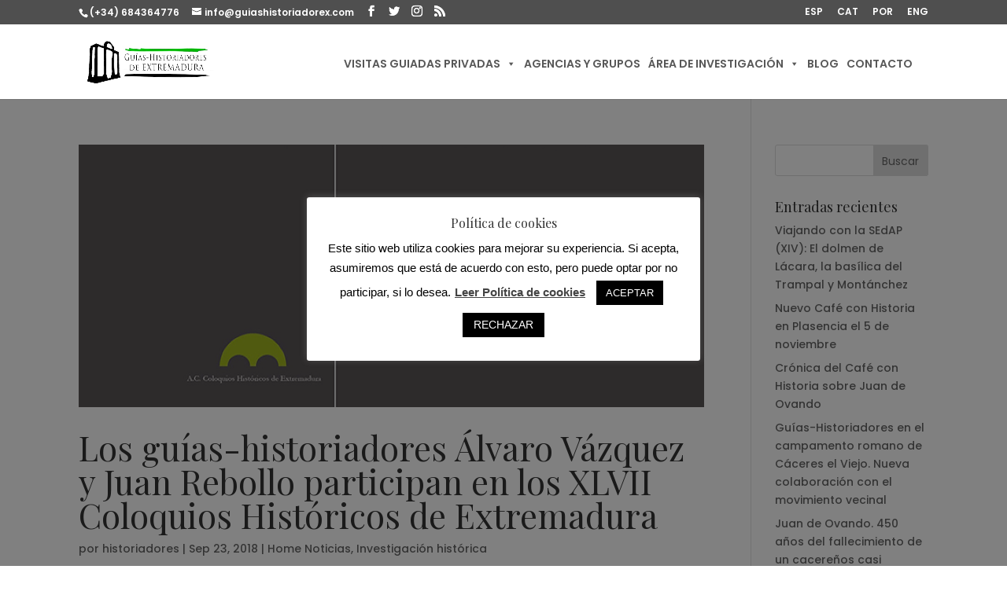

--- FILE ---
content_type: text/html; charset=UTF-8
request_url: https://guiashistoriadorex.com/tag/megalitismo/
body_size: 18288
content:
<!DOCTYPE html>
<html lang="es">
<head>
<meta charset="UTF-8"/>
<meta http-equiv="X-UA-Compatible" content="IE=edge">
<link rel="pingback" href="https://guiashistoriadorex.com/xmlrpc.php"/>
<script type="text/javascript">document.documentElement.className='js';</script>
<meta name='robots' content='index, follow, max-image-preview:large, max-snippet:-1, max-video-preview:-1'/>
<!-- This site is optimized with the Yoast SEO plugin v26.7 - https://yoast.com/wordpress/plugins/seo/ -->
<title>Megalitismo archivos &#8211; Guías-Historiadores de Extremadura</title>
<link rel="canonical" href="https://guiashistoriadorex.com/tag/megalitismo/"/>
<meta property="og:locale" content="es_ES"/>
<meta property="og:type" content="article"/>
<meta property="og:title" content="Megalitismo archivos &#8211; Guías-Historiadores de Extremadura"/>
<meta property="og:url" content="https://guiashistoriadorex.com/tag/megalitismo/"/>
<meta property="og:site_name" content="Guías-Historiadores de Extremadura"/>
<meta name="twitter:card" content="summary_large_image"/>
<script type="application/ld+json" class="yoast-schema-graph">{"@context":"https://schema.org","@graph":[{"@type":"CollectionPage","@id":"https://guiashistoriadorex.com/tag/megalitismo/","url":"https://guiashistoriadorex.com/tag/megalitismo/","name":"Megalitismo archivos &#8211; Guías-Historiadores de Extremadura","isPartOf":{"@id":"https://guiashistoriadorex.com/#website"},"primaryImageOfPage":{"@id":"https://guiashistoriadorex.com/tag/megalitismo/#primaryimage"},"image":{"@id":"https://guiashistoriadorex.com/tag/megalitismo/#primaryimage"},"thumbnailUrl":"https://guiashistoriadorex.com/wp-content/uploads/2018/09/CHDE.jpg","breadcrumb":{"@id":"https://guiashistoriadorex.com/tag/megalitismo/#breadcrumb"},"inLanguage":"es"},{"@type":"ImageObject","inLanguage":"es","@id":"https://guiashistoriadorex.com/tag/megalitismo/#primaryimage","url":"https://guiashistoriadorex.com/wp-content/uploads/2018/09/CHDE.jpg","contentUrl":"https://guiashistoriadorex.com/wp-content/uploads/2018/09/CHDE.jpg"},{"@type":"BreadcrumbList","@id":"https://guiashistoriadorex.com/tag/megalitismo/#breadcrumb","itemListElement":[{"@type":"ListItem","position":1,"name":"Portada","item":"https://guiashistoriadorex.com/"},{"@type":"ListItem","position":2,"name":"Megalitismo"}]},{"@type":"WebSite","@id":"https://guiashistoriadorex.com/#website","url":"https://guiashistoriadorex.com/","name":"Guías-Historiadores de Extremadura","description":"Historiadores y guías oficiales de turismo de Extremadura","potentialAction":[{"@type":"SearchAction","target":{"@type":"EntryPoint","urlTemplate":"https://guiashistoriadorex.com/?s={search_term_string}"},"query-input":{"@type":"PropertyValueSpecification","valueRequired":true,"valueName":"search_term_string"}}],"inLanguage":"es"}]}</script>
<!-- / Yoast SEO plugin. -->
<link rel='dns-prefetch' href='//fonts.googleapis.com'/>
<link rel="alternate" type="application/rss+xml" title="Guías-Historiadores de Extremadura &raquo; Feed" href="https://guiashistoriadorex.com/feed/"/>
<link rel="alternate" type="application/rss+xml" title="Guías-Historiadores de Extremadura &raquo; Feed de los comentarios" href="https://guiashistoriadorex.com/comments/feed/"/>
<link rel="alternate" type="application/rss+xml" title="Guías-Historiadores de Extremadura &raquo; Etiqueta Megalitismo del feed" href="https://guiashistoriadorex.com/tag/megalitismo/feed/"/>
<style>.lazyload,.lazyloading{max-width:100%}</style>
<meta content="Divi v.4.7.7" name="generator"/><style id='wp-img-auto-sizes-contain-inline-css' type='text/css'>img:is([sizes=auto i],[sizes^="auto," i]){contain-intrinsic-size:3000px 1500px}</style>
<style id='wp-emoji-styles-inline-css' type='text/css'>img.wp-smiley,img.emoji{display:inline!important;border:none!important;box-shadow:none!important;height:1em!important;width:1em!important;margin:0 .07em!important;vertical-align:-.1em!important;background:none!important;padding:0!important}</style>
<style id='wp-block-library-inline-css' type='text/css'>:root{--wp-block-synced-color:#7a00df;--wp-block-synced-color--rgb:122 , 0 , 223;--wp-bound-block-color:var(--wp-block-synced-color);--wp-editor-canvas-background:#ddd;--wp-admin-theme-color:#007cba;--wp-admin-theme-color--rgb:0 , 124 , 186;--wp-admin-theme-color-darker-10:#006ba1;--wp-admin-theme-color-darker-10--rgb:0 , 107 , 160.5;--wp-admin-theme-color-darker-20:#005a87;--wp-admin-theme-color-darker-20--rgb:0 , 90 , 135;--wp-admin-border-width-focus:2px}@media (min-resolution:192dpi){:root{--wp-admin-border-width-focus:1.5px}}.wp-element-button{cursor:pointer}:root .has-very-light-gray-background-color{background-color:#eee}:root .has-very-dark-gray-background-color{background-color:#313131}:root .has-very-light-gray-color{color:#eee}:root .has-very-dark-gray-color{color:#313131}:root .has-vivid-green-cyan-to-vivid-cyan-blue-gradient-background{background:linear-gradient(135deg,#00d084,#0693e3)}:root .has-purple-crush-gradient-background{background:linear-gradient(135deg,#34e2e4,#4721fb 50%,#ab1dfe)}:root .has-hazy-dawn-gradient-background{background:linear-gradient(135deg,#faaca8,#dad0ec)}:root .has-subdued-olive-gradient-background{background:linear-gradient(135deg,#fafae1,#67a671)}:root .has-atomic-cream-gradient-background{background:linear-gradient(135deg,#fdd79a,#004a59)}:root .has-nightshade-gradient-background{background:linear-gradient(135deg,#330968,#31cdcf)}:root .has-midnight-gradient-background{background:linear-gradient(135deg,#020381,#2874fc)}:root{--wp--preset--font-size--normal:16px;--wp--preset--font-size--huge:42px}.has-regular-font-size{font-size:1em}.has-larger-font-size{font-size:2.625em}.has-normal-font-size{font-size:var(--wp--preset--font-size--normal)}.has-huge-font-size{font-size:var(--wp--preset--font-size--huge)}.has-text-align-center{text-align:center}.has-text-align-left{text-align:left}.has-text-align-right{text-align:right}.has-fit-text{white-space:nowrap!important}#end-resizable-editor-section{display:none}.aligncenter{clear:both}.items-justified-left{justify-content:flex-start}.items-justified-center{justify-content:center}.items-justified-right{justify-content:flex-end}.items-justified-space-between{justify-content:space-between}.screen-reader-text{border:0;clip-path:inset(50%);height:1px;margin:-1px;overflow:hidden;padding:0;position:absolute;width:1px;word-wrap:normal!important}.screen-reader-text:focus{background-color:#ddd;clip-path:none;color:#444;display:block;font-size:1em;height:auto;left:5px;line-height:normal;padding:15px 23px 14px;text-decoration:none;top:5px;width:auto;z-index:100000}html :where(.has-border-color){border-style:solid}html :where([style*=border-top-color]){border-top-style:solid}html :where([style*=border-right-color]){border-right-style:solid}html :where([style*=border-bottom-color]){border-bottom-style:solid}html :where([style*=border-left-color]){border-left-style:solid}html :where([style*=border-width]){border-style:solid}html :where([style*=border-top-width]){border-top-style:solid}html :where([style*=border-right-width]){border-right-style:solid}html :where([style*=border-bottom-width]){border-bottom-style:solid}html :where([style*=border-left-width]){border-left-style:solid}html :where(img[class*=wp-image-]){height:auto;max-width:100%}:where(figure){margin:0 0 1em}html :where(.is-position-sticky){--wp-admin--admin-bar--position-offset:var(--wp-admin--admin-bar--height,0)}@media screen and (max-width:600px){html :where(.is-position-sticky){--wp-admin--admin-bar--position-offset:0}}</style><style id='global-styles-inline-css' type='text/css'>:root{--wp--preset--aspect-ratio--square:1;--wp--preset--aspect-ratio--4-3: 4/3;--wp--preset--aspect-ratio--3-4: 3/4;--wp--preset--aspect-ratio--3-2: 3/2;--wp--preset--aspect-ratio--2-3: 2/3;--wp--preset--aspect-ratio--16-9: 16/9;--wp--preset--aspect-ratio--9-16: 9/16;--wp--preset--color--black:#000;--wp--preset--color--cyan-bluish-gray:#abb8c3;--wp--preset--color--white:#fff;--wp--preset--color--pale-pink:#f78da7;--wp--preset--color--vivid-red:#cf2e2e;--wp--preset--color--luminous-vivid-orange:#ff6900;--wp--preset--color--luminous-vivid-amber:#fcb900;--wp--preset--color--light-green-cyan:#7bdcb5;--wp--preset--color--vivid-green-cyan:#00d084;--wp--preset--color--pale-cyan-blue:#8ed1fc;--wp--preset--color--vivid-cyan-blue:#0693e3;--wp--preset--color--vivid-purple:#9b51e0;--wp--preset--gradient--vivid-cyan-blue-to-vivid-purple:linear-gradient(135deg,#0693e3 0%,#9b51e0 100%);--wp--preset--gradient--light-green-cyan-to-vivid-green-cyan:linear-gradient(135deg,#7adcb4 0%,#00d082 100%);--wp--preset--gradient--luminous-vivid-amber-to-luminous-vivid-orange:linear-gradient(135deg,#fcb900 0%,#ff6900 100%);--wp--preset--gradient--luminous-vivid-orange-to-vivid-red:linear-gradient(135deg,#ff6900 0%,#cf2e2e 100%);--wp--preset--gradient--very-light-gray-to-cyan-bluish-gray:linear-gradient(135deg,#eee 0%,#a9b8c3 100%);--wp--preset--gradient--cool-to-warm-spectrum:linear-gradient(135deg,#4aeadc 0%,#9778d1 20%,#cf2aba 40%,#ee2c82 60%,#fb6962 80%,#fef84c 100%);--wp--preset--gradient--blush-light-purple:linear-gradient(135deg,#ffceec 0%,#9896f0 100%);--wp--preset--gradient--blush-bordeaux:linear-gradient(135deg,#fecda5 0%,#fe2d2d 50%,#6b003e 100%);--wp--preset--gradient--luminous-dusk:linear-gradient(135deg,#ffcb70 0%,#c751c0 50%,#4158d0 100%);--wp--preset--gradient--pale-ocean:linear-gradient(135deg,#fff5cb 0%,#b6e3d4 50%,#33a7b5 100%);--wp--preset--gradient--electric-grass:linear-gradient(135deg,#caf880 0%,#71ce7e 100%);--wp--preset--gradient--midnight:linear-gradient(135deg,#020381 0%,#2874fc 100%);--wp--preset--font-size--small:13px;--wp--preset--font-size--medium:20px;--wp--preset--font-size--large:36px;--wp--preset--font-size--x-large:42px;--wp--preset--spacing--20:.44rem;--wp--preset--spacing--30:.67rem;--wp--preset--spacing--40:1rem;--wp--preset--spacing--50:1.5rem;--wp--preset--spacing--60:2.25rem;--wp--preset--spacing--70:3.38rem;--wp--preset--spacing--80:5.06rem;--wp--preset--shadow--natural:6px 6px 9px rgba(0,0,0,.2);--wp--preset--shadow--deep:12px 12px 50px rgba(0,0,0,.4);--wp--preset--shadow--sharp:6px 6px 0 rgba(0,0,0,.2);--wp--preset--shadow--outlined:6px 6px 0 -3px #fff , 6px 6px #000;--wp--preset--shadow--crisp:6px 6px 0 #000}:where(.is-layout-flex){gap:.5em}:where(.is-layout-grid){gap:.5em}body .is-layout-flex{display:flex}.is-layout-flex{flex-wrap:wrap;align-items:center}.is-layout-flex > :is(*, div){margin:0}body .is-layout-grid{display:grid}.is-layout-grid > :is(*, div){margin:0}:where(.wp-block-columns.is-layout-flex){gap:2em}:where(.wp-block-columns.is-layout-grid){gap:2em}:where(.wp-block-post-template.is-layout-flex){gap:1.25em}:where(.wp-block-post-template.is-layout-grid){gap:1.25em}.has-black-color{color:var(--wp--preset--color--black)!important}.has-cyan-bluish-gray-color{color:var(--wp--preset--color--cyan-bluish-gray)!important}.has-white-color{color:var(--wp--preset--color--white)!important}.has-pale-pink-color{color:var(--wp--preset--color--pale-pink)!important}.has-vivid-red-color{color:var(--wp--preset--color--vivid-red)!important}.has-luminous-vivid-orange-color{color:var(--wp--preset--color--luminous-vivid-orange)!important}.has-luminous-vivid-amber-color{color:var(--wp--preset--color--luminous-vivid-amber)!important}.has-light-green-cyan-color{color:var(--wp--preset--color--light-green-cyan)!important}.has-vivid-green-cyan-color{color:var(--wp--preset--color--vivid-green-cyan)!important}.has-pale-cyan-blue-color{color:var(--wp--preset--color--pale-cyan-blue)!important}.has-vivid-cyan-blue-color{color:var(--wp--preset--color--vivid-cyan-blue)!important}.has-vivid-purple-color{color:var(--wp--preset--color--vivid-purple)!important}.has-black-background-color{background-color:var(--wp--preset--color--black)!important}.has-cyan-bluish-gray-background-color{background-color:var(--wp--preset--color--cyan-bluish-gray)!important}.has-white-background-color{background-color:var(--wp--preset--color--white)!important}.has-pale-pink-background-color{background-color:var(--wp--preset--color--pale-pink)!important}.has-vivid-red-background-color{background-color:var(--wp--preset--color--vivid-red)!important}.has-luminous-vivid-orange-background-color{background-color:var(--wp--preset--color--luminous-vivid-orange)!important}.has-luminous-vivid-amber-background-color{background-color:var(--wp--preset--color--luminous-vivid-amber)!important}.has-light-green-cyan-background-color{background-color:var(--wp--preset--color--light-green-cyan)!important}.has-vivid-green-cyan-background-color{background-color:var(--wp--preset--color--vivid-green-cyan)!important}.has-pale-cyan-blue-background-color{background-color:var(--wp--preset--color--pale-cyan-blue)!important}.has-vivid-cyan-blue-background-color{background-color:var(--wp--preset--color--vivid-cyan-blue)!important}.has-vivid-purple-background-color{background-color:var(--wp--preset--color--vivid-purple)!important}.has-black-border-color{border-color:var(--wp--preset--color--black)!important}.has-cyan-bluish-gray-border-color{border-color:var(--wp--preset--color--cyan-bluish-gray)!important}.has-white-border-color{border-color:var(--wp--preset--color--white)!important}.has-pale-pink-border-color{border-color:var(--wp--preset--color--pale-pink)!important}.has-vivid-red-border-color{border-color:var(--wp--preset--color--vivid-red)!important}.has-luminous-vivid-orange-border-color{border-color:var(--wp--preset--color--luminous-vivid-orange)!important}.has-luminous-vivid-amber-border-color{border-color:var(--wp--preset--color--luminous-vivid-amber)!important}.has-light-green-cyan-border-color{border-color:var(--wp--preset--color--light-green-cyan)!important}.has-vivid-green-cyan-border-color{border-color:var(--wp--preset--color--vivid-green-cyan)!important}.has-pale-cyan-blue-border-color{border-color:var(--wp--preset--color--pale-cyan-blue)!important}.has-vivid-cyan-blue-border-color{border-color:var(--wp--preset--color--vivid-cyan-blue)!important}.has-vivid-purple-border-color{border-color:var(--wp--preset--color--vivid-purple)!important}.has-vivid-cyan-blue-to-vivid-purple-gradient-background{background:var(--wp--preset--gradient--vivid-cyan-blue-to-vivid-purple)!important}.has-light-green-cyan-to-vivid-green-cyan-gradient-background{background:var(--wp--preset--gradient--light-green-cyan-to-vivid-green-cyan)!important}.has-luminous-vivid-amber-to-luminous-vivid-orange-gradient-background{background:var(--wp--preset--gradient--luminous-vivid-amber-to-luminous-vivid-orange)!important}.has-luminous-vivid-orange-to-vivid-red-gradient-background{background:var(--wp--preset--gradient--luminous-vivid-orange-to-vivid-red)!important}.has-very-light-gray-to-cyan-bluish-gray-gradient-background{background:var(--wp--preset--gradient--very-light-gray-to-cyan-bluish-gray)!important}.has-cool-to-warm-spectrum-gradient-background{background:var(--wp--preset--gradient--cool-to-warm-spectrum)!important}.has-blush-light-purple-gradient-background{background:var(--wp--preset--gradient--blush-light-purple)!important}.has-blush-bordeaux-gradient-background{background:var(--wp--preset--gradient--blush-bordeaux)!important}.has-luminous-dusk-gradient-background{background:var(--wp--preset--gradient--luminous-dusk)!important}.has-pale-ocean-gradient-background{background:var(--wp--preset--gradient--pale-ocean)!important}.has-electric-grass-gradient-background{background:var(--wp--preset--gradient--electric-grass)!important}.has-midnight-gradient-background{background:var(--wp--preset--gradient--midnight)!important}.has-small-font-size{font-size:var(--wp--preset--font-size--small)!important}.has-medium-font-size{font-size:var(--wp--preset--font-size--medium)!important}.has-large-font-size{font-size:var(--wp--preset--font-size--large)!important}.has-x-large-font-size{font-size:var(--wp--preset--font-size--x-large)!important}</style>
<style id='classic-theme-styles-inline-css' type='text/css'>.wp-block-button__link{color:#fff;background-color:#32373c;border-radius:9999px;box-shadow:none;text-decoration:none;padding:calc(.667em + 2px) calc(1.333em + 2px);font-size:1.125em}.wp-block-file__button{background:#32373c;color:#fff;text-decoration:none}</style>
<!-- <link rel='stylesheet' id='cookie-law-info-css' href='https://guiashistoriadorex.com/wp-content/plugins/cookie-law-info/legacy/public/css/cookie-law-info-public.css?ver=3.3.9.1' type='text/css' media='all' /> -->
<!-- <link rel='stylesheet' id='cookie-law-info-gdpr-css' href='https://guiashistoriadorex.com/wp-content/plugins/cookie-law-info/legacy/public/css/cookie-law-info-gdpr.css?ver=3.3.9.1' type='text/css' media='all' /> -->
<!-- <link rel='stylesheet' id='megamenu-css' href='https://guiashistoriadorex.com/wp-content/uploads/maxmegamenu/style.css?ver=9d8644' type='text/css' media='all' /> -->
<!-- <link rel='stylesheet' id='dashicons-css' href='https://guiashistoriadorex.com/wp-includes/css/dashicons.min.css?ver=6.9' type='text/css' media='all' /> -->
<link rel="stylesheet" type="text/css" href="//guiashistoriadorex.com/wp-content/cache/wpfc-minified/9k2zdd4q/i0vb6.css" media="all"/>
<link rel='stylesheet' id='megamenu-google-fonts-css' href='//fonts.googleapis.com/css?family=Poppins%3A400%2C700&#038;ver=6.9' type='text/css' media='all'/>
<!-- <link rel='stylesheet' id='megamenu-genericons-css' href='https://guiashistoriadorex.com/wp-content/plugins/megamenu-pro/icons/genericons/genericons/genericons.css?ver=2.4.2' type='text/css' media='all' /> -->
<!-- <link rel='stylesheet' id='megamenu-fontawesome-css' href='https://guiashistoriadorex.com/wp-content/plugins/megamenu-pro/icons/fontawesome/css/font-awesome.min.css?ver=2.4.2' type='text/css' media='all' /> -->
<!-- <link rel='stylesheet' id='megamenu-fontawesome5-css' href='https://guiashistoriadorex.com/wp-content/plugins/megamenu-pro/icons/fontawesome5/css/all.min.css?ver=2.4.2' type='text/css' media='all' /> -->
<!-- <link rel='stylesheet' id='megamenu-fontawesome6-css' href='https://guiashistoriadorex.com/wp-content/plugins/megamenu-pro/icons/fontawesome6/css/all.min.css?ver=2.4.2' type='text/css' media='all' /> -->
<!-- <link rel='stylesheet' id='grw-public-main-css-css' href='https://guiashistoriadorex.com/wp-content/plugins/widget-google-reviews/assets/css/public-main.css?ver=6.9.1' type='text/css' media='all' /> -->
<!-- <link rel='stylesheet' id='divi-style-css' href='https://guiashistoriadorex.com/wp-content/themes/Divi/style.css?ver=4.7.7' type='text/css' media='all' /> -->
<!-- <link rel='stylesheet' id='taxopress-frontend-css-css' href='https://guiashistoriadorex.com/wp-content/plugins/simple-tags/assets/frontend/css/frontend.css?ver=3.43.0' type='text/css' media='all' /> -->
<link rel="stylesheet" type="text/css" href="//guiashistoriadorex.com/wp-content/cache/wpfc-minified/9ktl1e88/4bk6.css" media="all"/>
<script src='//guiashistoriadorex.com/wp-content/cache/wpfc-minified/1bmshxow/i0vb6.js' type="text/javascript"></script>
<!-- <script type="text/javascript" src="https://guiashistoriadorex.com/wp-includes/js/jquery/jquery.min.js?ver=3.7.1" id="jquery-core-js"></script> -->
<!-- <script type="text/javascript" src="https://guiashistoriadorex.com/wp-includes/js/jquery/jquery-migrate.min.js?ver=3.4.1" id="jquery-migrate-js"></script> -->
<script type="text/javascript" id="cookie-law-info-js-extra">//<![CDATA[
var Cli_Data={"nn_cookie_ids":[],"cookielist":[],"non_necessary_cookies":[],"ccpaEnabled":"","ccpaRegionBased":"","ccpaBarEnabled":"","strictlyEnabled":["necessary","obligatoire"],"ccpaType":"gdpr","js_blocking":"","custom_integration":"","triggerDomRefresh":"","secure_cookies":""};var cli_cookiebar_settings={"animate_speed_hide":"500","animate_speed_show":"500","background":"#FFF","border":"#b1a6a6c2","border_on":"","button_1_button_colour":"#000","button_1_button_hover":"#000000","button_1_link_colour":"#fff","button_1_as_button":"1","button_1_new_win":"","button_2_button_colour":"#333","button_2_button_hover":"#292929","button_2_link_colour":"#444","button_2_as_button":"","button_2_hidebar":"1","button_3_button_colour":"#000","button_3_button_hover":"#000000","button_3_link_colour":"#fff","button_3_as_button":"1","button_3_new_win":"","button_4_button_colour":"#000","button_4_button_hover":"#000000","button_4_link_colour":"#62a329","button_4_as_button":"","button_7_button_colour":"#61a229","button_7_button_hover":"#4e8221","button_7_link_colour":"#fff","button_7_as_button":"1","button_7_new_win":"","font_family":"Helvetica, sans-serif","header_fix":"","notify_animate_hide":"1","notify_animate_show":"","notify_div_id":"#cookie-law-info-bar","notify_position_horizontal":"right","notify_position_vertical":"bottom","scroll_close":"","scroll_close_reload":"","accept_close_reload":"","reject_close_reload":"","showagain_tab":"","showagain_background":"#fff","showagain_border":"#000","showagain_div_id":"#cookie-law-info-again","showagain_x_position":"100px","text":"#000","show_once_yn":"","show_once":"10000","logging_on":"","as_popup":"","popup_overlay":"1","bar_heading_text":"Pol\u00edtica de cookies","cookie_bar_as":"popup","popup_showagain_position":"bottom-right","widget_position":"left"};var log_object={"ajax_url":"https://guiashistoriadorex.com/wp-admin/admin-ajax.php"};
//]]></script>
<script src='//guiashistoriadorex.com/wp-content/cache/wpfc-minified/g24cboa2/4bk6.js' type="text/javascript"></script>
<!-- <script type="text/javascript" src="https://guiashistoriadorex.com/wp-content/plugins/cookie-law-info/legacy/public/js/cookie-law-info-public.js?ver=3.3.9.1" id="cookie-law-info-js"></script> -->
<!-- <script type="text/javascript" defer="defer" src="https://guiashistoriadorex.com/wp-content/plugins/widget-google-reviews/assets/js/public-main.js?ver=6.9.1" id="grw-public-main-js-js"></script> -->
<!-- <script type="text/javascript" src="https://guiashistoriadorex.com/wp-content/plugins/simple-tags/assets/frontend/js/frontend.js?ver=3.43.0" id="taxopress-frontend-js-js"></script> -->
<link rel="https://api.w.org/" href="https://guiashistoriadorex.com/wp-json/"/><link rel="alternate" title="JSON" type="application/json" href="https://guiashistoriadorex.com/wp-json/wp/v2/tags/45"/><link rel="EditURI" type="application/rsd+xml" title="RSD" href="https://guiashistoriadorex.com/xmlrpc.php?rsd"/>
<meta name="generator" content="WordPress 6.9"/>
<meta name="ti-site-data" content="eyJyIjoiMTowITc6MCEzMDowIiwibyI6Imh0dHBzOlwvXC9ndWlhc2hpc3RvcmlhZG9yZXguY29tXC93cC1hZG1pblwvYWRtaW4tYWpheC5waHA/YWN0aW9uPXRpX29ubGluZV91c2Vyc19nb29nbGUmYW1wO3A9JTJGdGFnJTJGbWVnYWxpdGlzbW8lMkYmYW1wO193cG5vbmNlPTQwN2Q0OGRkZmEifQ=="/>		<script>document.documentElement.className=document.documentElement.className.replace('no-js','js');</script>
<style>.no-js img.lazyload{display:none}figure.wp-block-image img.lazyloading{min-width:150px}.lazyload,.lazyloading{--smush-placeholder-width:100px;--smush-placeholder-aspect-ratio: 1/1;width:var(--smush-image-width,var(--smush-placeholder-width))!important;aspect-ratio:var(--smush-image-aspect-ratio,var(--smush-placeholder-aspect-ratio))!important}.lazyload,.lazyloading{opacity:0}.lazyloaded{opacity:1;transition:opacity 400ms;transition-delay:0ms}</style>
<meta name="viewport" content="width=device-width, initial-scale=1.0, maximum-scale=1.0, user-scalable=0"/><link rel="preload" href="https://guiashistoriadorex.com/wp-content/themes/Divi/core/admin/fonts/modules.ttf" as="font" crossorigin="anonymous"><meta name="google-site-verification" content="xu3jwnnH22KQ4AJISwFnfmNmQOKk6pwywCO1YNRQDKU"><link rel="icon" href="https://guiashistoriadorex.com/wp-content/uploads/2019/03/cropped-favicon-guias-historiadorex-2-32x32.png" sizes="32x32"/>
<link rel="icon" href="https://guiashistoriadorex.com/wp-content/uploads/2019/03/cropped-favicon-guias-historiadorex-2-192x192.png" sizes="192x192"/>
<link rel="apple-touch-icon" href="https://guiashistoriadorex.com/wp-content/uploads/2019/03/cropped-favicon-guias-historiadorex-2-180x180.png"/>
<meta name="msapplication-TileImage" content="https://guiashistoriadorex.com/wp-content/uploads/2019/03/cropped-favicon-guias-historiadorex-2-270x270.png"/>
<style id="et-divi-customizer-global-cached-inline-styles">.woocommerce #respond input#submit,.woocommerce-page #respond input#submit,.woocommerce #content input.button,.woocommerce-page #content input.button,.woocommerce-message,.woocommerce-error,.woocommerce-info{background:red!important}#et_search_icon:hover,.mobile_menu_bar:before,.mobile_menu_bar:after,.et_toggle_slide_menu:after,.et-social-icon a:hover,.et_pb_sum,.et_pb_pricing li a,.et_pb_pricing_table_button,.et_overlay:before,.entry-summary p.price ins,.woocommerce div.product span.price,.woocommerce-page div.product span.price,.woocommerce #content div.product span.price,.woocommerce-page #content div.product span.price,.woocommerce div.product p.price,.woocommerce-page div.product p.price,.woocommerce #content div.product p.price,.woocommerce-page #content div.product p.price,.et_pb_member_social_links a:hover,.woocommerce .star-rating span:before,.woocommerce-page .star-rating span:before,.et_pb_widget li a:hover,.et_pb_filterable_portfolio .et_pb_portfolio_filters li a.active,.et_pb_filterable_portfolio .et_pb_portofolio_pagination ul li a.active,.et_pb_gallery .et_pb_gallery_pagination ul li a.active,.wp-pagenavi span.current,.wp-pagenavi a:hover,.nav-single a,.tagged_as a,.posted_in a{color:red}.et_pb_contact_submit,.et_password_protected_form .et_submit_button,.et_pb_bg_layout_light .et_pb_newsletter_button,.comment-reply-link,.form-submit .et_pb_button,.et_pb_bg_layout_light .et_pb_promo_button,.et_pb_bg_layout_light .et_pb_more_button,.woocommerce a.button.alt,.woocommerce-page a.button.alt,.woocommerce button.button.alt,.woocommerce button.button.alt.disabled,.woocommerce-page button.button.alt,.woocommerce-page button.button.alt.disabled,.woocommerce input.button.alt,.woocommerce-page input.button.alt,.woocommerce #respond input#submit.alt,.woocommerce-page #respond input#submit.alt,.woocommerce #content input.button.alt,.woocommerce-page #content input.button.alt,.woocommerce a.button,.woocommerce-page a.button,.woocommerce button.button,.woocommerce-page button.button,.woocommerce input.button,.woocommerce-page input.button,.et_pb_contact p input[type="checkbox"]:checked+label i:before,.et_pb_bg_layout_light.et_pb_module.et_pb_button{color:red}.footer-widget h4{color:red}.et-search-form,.nav li ul,.et_mobile_menu,.footer-widget li:before,.et_pb_pricing li:before,blockquote{border-color:red}.et_pb_counter_amount,.et_pb_featured_table .et_pb_pricing_heading,.et_quote_content,.et_link_content,.et_audio_content,.et_pb_post_slider.et_pb_bg_layout_dark,.et_slide_in_menu_container,.et_pb_contact p input[type="radio"]:checked+label i:before{background-color:red}a{color:red}.nav li ul{border-color:#e02b20}#top-header,#et-secondary-nav li ul{background-color:#4f4f4f}#et-secondary-nav li ul{background-color:#494949}#main-header .nav li ul a{color:#555}#top-menu li a{font-size:13px}body.et_vertical_nav .container.et_search_form_container .et-search-form input{font-size:13px!important}#top-menu li.current-menu-ancestor>a,#top-menu li.current-menu-item>a,#top-menu li.current_page_item>a,.et_color_scheme_red #top-menu li.current-menu-ancestor>a,.et_color_scheme_red #top-menu li.current-menu-item>a,.et_color_scheme_red #top-menu li.current_page_item>a,.et_color_scheme_pink #top-menu li.current-menu-ancestor>a,.et_color_scheme_pink #top-menu li.current-menu-item>a,.et_color_scheme_pink #top-menu li.current_page_item>a,.et_color_scheme_orange #top-menu li.current-menu-ancestor>a,.et_color_scheme_orange #top-menu li.current-menu-item>a,.et_color_scheme_orange #top-menu li.current_page_item>a,.et_color_scheme_green #top-menu li.current-menu-ancestor>a,.et_color_scheme_green #top-menu li.current-menu-item>a,.et_color_scheme_green #top-menu li.current_page_item>a{color:#e02b20}#footer-widgets .footer-widget a,#footer-widgets .footer-widget li a,#footer-widgets .footer-widget li a:hover{color:#fff}.footer-widget{color:#fff}#main-footer .footer-widget h4{color:#e02b20}.footer-widget li:before{border-color:#e02b20}.footer-widget .et_pb_widget div,.footer-widget .et_pb_widget ul,.footer-widget .et_pb_widget ol,.footer-widget .et_pb_widget label{line-height:1.5em}#footer-widgets .footer-widget li:before{top:7.5px}body .et_pb_button,.woocommerce a.button.alt,.woocommerce-page a.button.alt,.woocommerce button.button.alt,.woocommerce button.button.alt.disabled,.woocommerce-page button.button.alt,.woocommerce-page button.button.alt.disabled,.woocommerce input.button.alt,.woocommerce-page input.button.alt,.woocommerce #respond input#submit.alt,.woocommerce-page #respond input#submit.alt,.woocommerce #content input.button.alt,.woocommerce-page #content input.button.alt,.woocommerce a.button,.woocommerce-page a.button,.woocommerce button.button,.woocommerce-page button.button,.woocommerce input.button,.woocommerce-page input.button,.woocommerce #respond input#submit,.woocommerce-page #respond input#submit,.woocommerce #content input.button,.woocommerce-page #content input.button,.woocommerce-message a.button.wc-forward{background-color:#e02b20}body.et_pb_button_helper_class .et_pb_button,body.et_pb_button_helper_class .et_pb_module.et_pb_button,.woocommerce.et_pb_button_helper_class a.button.alt,.woocommerce-page.et_pb_button_helper_class a.button.alt,.woocommerce.et_pb_button_helper_class button.button.alt,.woocommerce.et_pb_button_helper_class button.button.alt.disabled,.woocommerce-page.et_pb_button_helper_class button.button.alt,.woocommerce-page.et_pb_button_helper_class button.button.alt.disabled,.woocommerce.et_pb_button_helper_class input.button.alt,.woocommerce-page.et_pb_button_helper_class input.button.alt,.woocommerce.et_pb_button_helper_class #respond input#submit.alt,.woocommerce-page.et_pb_button_helper_class #respond input#submit.alt,.woocommerce.et_pb_button_helper_class #content input.button.alt,.woocommerce-page.et_pb_button_helper_class #content input.button.alt,.woocommerce.et_pb_button_helper_class a.button,.woocommerce-page.et_pb_button_helper_class a.button,.woocommerce.et_pb_button_helper_class button.button,.woocommerce-page.et_pb_button_helper_class button.button,.woocommerce.et_pb_button_helper_class input.button,.woocommerce-page.et_pb_button_helper_class input.button,.woocommerce.et_pb_button_helper_class #respond input#submit,.woocommerce-page.et_pb_button_helper_class #respond input#submit,.woocommerce.et_pb_button_helper_class #content input.button,.woocommerce-page.et_pb_button_helper_class #content input.button{}.et_slide_in_menu_container,.et_slide_in_menu_container .et-search-field{letter-spacing:px}.et_slide_in_menu_container .et-search-field::-moz-placeholder{letter-spacing:px}.et_slide_in_menu_container .et-search-field::-webkit-input-placeholder{letter-spacing:px}.et_slide_in_menu_container .et-search-field:-ms-input-placeholder{letter-spacing:px}@media only screen and (min-width:981px){.et_header_style_left #et-top-navigation,.et_header_style_split #et-top-navigation{padding:25px 0 0 0}.et_header_style_left #et-top-navigation nav>ul>li>a,.et_header_style_split #et-top-navigation nav>ul>li>a{padding-bottom:25px}.et_header_style_split .centered-inline-logo-wrap{width:50px;margin:-50px 0}.et_header_style_split .centered-inline-logo-wrap #logo{max-height:50px}.et_pb_svg_logo.et_header_style_split .centered-inline-logo-wrap #logo{height:50px}.et_header_style_centered #top-menu>li>a{padding-bottom:9px}.et_header_style_slide #et-top-navigation,.et_header_style_fullscreen #et-top-navigation{padding:16px 0 16px 0!important}.et_header_style_centered #main-header .logo_container{height:50px}#logo{max-height:100%}.et_pb_svg_logo #logo{height:100%}.et_header_style_centered.et_hide_primary_logo #main-header:not(.et-fixed-header) .logo_container,.et_header_style_centered.et_hide_fixed_logo #main-header.et-fixed-header .logo_container{height:9px}.et-fixed-header#top-header,.et-fixed-header#top-header #et-secondary-nav li ul{background-color:#494949}.et-fixed-header #top-menu li.current-menu-ancestor>a,.et-fixed-header #top-menu li.current-menu-item>a,.et-fixed-header #top-menu li.current_page_item>a{color:#e02b20!important}body.home-posts #left-area .et_pb_post h2,body.archive #left-area .et_pb_post h2,body.search #left-area .et_pb_post h2{font-size:43.333333333333px}body.single .et_post_meta_wrapper h1{font-size:50px}}@media only screen and (min-width:1350px){.et_pb_row{padding:27px 0}.et_pb_section{padding:54px 0}.single.et_pb_pagebuilder_layout.et_full_width_page .et_post_meta_wrapper{padding-top:81px}.et_pb_fullwidth_section{padding:0}}@media only screen and (max-width:767px){.et_pb_row,.et_pb_column .et_pb_row_inner{padding:40px 0}}h1,h2,h3,h4,h5,h6{font-family:'Playfair Display',Georgia,"Times New Roman",serif}body,input,textarea,select{font-family:'Poppins',Helvetica,Arial,Lucida,sans-serif}.et_pb_button{font-family:'Poppins',Helvetica,Arial,Lucida,sans-serif}#main-header,#et-top-navigation{font-family:'Poppins',Helvetica,Arial,Lucida,sans-serif}a{color:#666}hr{height:5px;border:0;background-color:red;width:120px}.mobile_menu_bar{display:none}#mega-menu-wrap-primary-menu,#mega-menu-wrap-primary-menu #mega-menu-primary-menu,#mega-menu-wrap-primary-menu #mega-menu-primary-menu ul.mega-sub-menu,#mega-menu-wrap-primary-menu #mega-menu-primary-menu li.mega-menu-item,#mega-menu-wrap-primary-menu #mega-menu-primary-menu li.mega-menu-row,#mega-menu-wrap-primary-menu #mega-menu-primary-menu li.mega-menu-column,#mega-menu-wrap-primary-menu #mega-menu-primary-menu a.mega-menu-link{line-height:2}@media only screen and (min-width:768px){.blog_igualado .et_pb_post{min-height:500px;max-height:500px}}@media only screen and (min-width:981px){.et_pb_posts .et_pb_post img,.et_pb_posts .et_overlay{height:220px!important;width:335px;float:left;left:0;margin-right:25px}}#logo{max-height:60px}.et-pb-contact-message p{border-width:3px;border-style:solid;border-color:#0da700;color:#0da700;padding:10px;padding-bottom:10px!important;font-size:18px}.et_color_scheme_red #top-header,.et_color_scheme_red .et_pb_counter_amount,.et_color_scheme_red .et_pb_featured_table .et_pb_pricing_heading{background:#464646!important}.container{width:90%;max-width:1080px;margin:auto}</style><style type="text/css"></style>
<link rel='stylesheet' id='et-builder-googlefonts-css' href='https://fonts.googleapis.com/css?family=Playfair+Display:regular,italic,700,700italic,900,900italic|Poppins:100,100italic,200,200italic,300,300italic,regular,italic,500,500italic,600,600italic,700,700italic,800,800italic,900,900italic&#038;subset=latin,latin-ext&#038;display=swap' type='text/css' media='all'/>
</head>
<body class="archive tag tag-megalitismo tag-45 wp-theme-Divi mega-menu-primary-menu et_pb_button_helper_class et_fixed_nav et_show_nav et_secondary_nav_enabled et_secondary_nav_two_panels et_primary_nav_dropdown_animation_fade et_secondary_nav_dropdown_animation_fade et_header_style_left et_pb_footer_columns4 et_cover_background et_pb_gutter et_pb_gutters3 et_right_sidebar et_divi_theme et-db et_minified_js et_minified_css">
<div id="page-container">
<div id="top-header">
<div class="container clearfix">
<div id="et-info">
<span id="et-info-phone"><a href="tel:+34684364776">(+34) 684364776</a></span>
<a href="mailto:info@guiashistoriadorex.com"><span id="et-info-email">info@guiashistoriadorex.com</span></a>
<ul class="et-social-icons">
<li class="et-social-icon et-social-facebook">
<a href="https://www.facebook.com/guiashistoriadorex/" class="icon">
<span>Facebook</span>
</a>
</li>
<li class="et-social-icon et-social-twitter">
<a href="https://twitter.com/GHistoriadorEx" class="icon">
<span>Twitter</span>
</a>
</li>
<li class="et-social-icon et-social-instagram">
<a href="https://www.instagram.com/ghistoriadorex/" class="icon">
<span>Instagram</span>
</a>
</li>
<li class="et-social-icon et-social-rss">
<a href="https://guiashistoriadorex.com/feed/" class="icon">
<span>RSS</span>
</a>
</li>
</ul>				</div> <!-- #et-info -->
<div id="et-secondary-menu">
<div class="et_duplicate_social_icons">
<ul class="et-social-icons">
<li class="et-social-icon et-social-facebook">
<a href="https://www.facebook.com/guiashistoriadorex/" class="icon">
<span>Facebook</span>
</a>
</li>
<li class="et-social-icon et-social-twitter">
<a href="https://twitter.com/GHistoriadorEx" class="icon">
<span>Twitter</span>
</a>
</li>
<li class="et-social-icon et-social-instagram">
<a href="https://www.instagram.com/ghistoriadorex/" class="icon">
<span>Instagram</span>
</a>
</li>
<li class="et-social-icon et-social-rss">
<a href="https://guiashistoriadorex.com/feed/" class="icon">
<span>RSS</span>
</a>
</li>
</ul>
</div><ul id="et-secondary-nav" class="menu"><li class="menu-item menu-item-type-post_type menu-item-object-page menu-item-home menu-item-5897"><a href="https://guiashistoriadorex.com/">ESP</a></li>
<li class="menu-item menu-item-type-post_type menu-item-object-page menu-item-5899"><a href="https://guiashistoriadorex.com/contacte-historiadors-i-guies-oficials-de-turisme/">CAT</a></li>
<li class="menu-item menu-item-type-post_type menu-item-object-page menu-item-5900"><a href="https://guiashistoriadorex.com/contato-historiadores-e-guias-oficiais-de-turismo/">POR</a></li>
<li class="menu-item menu-item-type-post_type menu-item-object-page menu-item-5898"><a href="https://guiashistoriadorex.com/contact-us-historians-and-official-tour-guides/">ENG</a></li>
</ul>				</div> <!-- #et-secondary-menu -->
</div> <!-- .container -->
</div> <!-- #top-header -->
<header id="main-header" data-height-onload="50">
<div class="container clearfix et_menu_container">
<div class="logo_container">
<span class="logo_helper"></span>
<a href="https://guiashistoriadorex.com/">
<img src="https://guiashistoriadorex.com/wp-content/uploads/2020/02/Logo-Guias-Historiadorex.jpg" alt="Guías-Historiadores de Extremadura" id="logo" data-height-percentage="100"/>
</a>
</div>
<div id="et-top-navigation" data-height="50" data-fixed-height="40">
<nav id="top-menu-nav">
<div id="mega-menu-wrap-primary-menu" class="mega-menu-wrap"><div class="mega-menu-toggle"><div class="mega-toggle-blocks-left"><div class='mega-toggle-block mega-html-block mega-toggle-block-1' id='mega-toggle-block-1'><a href="https://guiashistoriadorex.com/">ESP</a>&nbsp;<a href="https://guiashistoriadorex.com/contacte-historiadors-i-guies-oficials-de-turisme/">CAT</a>&nbsp;<a href="https://guiashistoriadorex.com/contato-historiadores-e-guias-oficiais-de-turismo/">POR</a>&nbsp;<a href="https://guiashistoriadorex.com/contact-us-historians-and-official-tour-guides/">ENG</a></div></div><div class="mega-toggle-blocks-center"></div><div class="mega-toggle-blocks-right"><div class='mega-toggle-block mega-menu-toggle-block mega-toggle-block-2' id='mega-toggle-block-2' tabindex='0'><span class='mega-toggle-label' role='button' aria-expanded='false'><span class='mega-toggle-label-closed'></span><span class='mega-toggle-label-open'></span></span></div></div></div><ul id="mega-menu-primary-menu" class="mega-menu max-mega-menu mega-menu-horizontal mega-no-js" data-event="hover_intent" data-effect="slide" data-effect-speed="400" data-effect-mobile="disabled" data-effect-speed-mobile="0" data-panel-width=".et_pb_row" data-mobile-force-width="body" data-second-click="go" data-document-click="collapse" data-vertical-behaviour="standard" data-breakpoint="980" data-unbind="true" data-mobile-state="collapse_all" data-mobile-direction="vertical" data-hover-intent-timeout="300" data-hover-intent-interval="100" data-overlay-desktop="false" data-overlay-mobile="false"><li class="mega-menu-item mega-menu-item-type-post_type mega-menu-item-object-page mega-menu-megamenu mega-menu-item-has-children mega-align-bottom-left mega-menu-megamenu mega-disable-link mega-menu-item-589" id="mega-menu-item-589"><a class="mega-menu-link" tabindex="0" aria-expanded="false" role="button">Visitas guiadas privadas<span class="mega-indicator" aria-hidden="true"></span></a>
<ul class="mega-sub-menu">
<li class="mega-menu-item mega-menu-item-type-widget widget_nav_menu mega-menu-column-standard mega-menu-columns-1-of-3 mega-menu-item-nav_menu-8" style="--columns:3; --span:1" id="mega-menu-item-nav_menu-8"><h4 class="mega-block-title"><a href=https://guiashistoriadorex.com/visitas-guiadas/caceres/experiencias-en-caceres/>Cáceres</a></h4><div class="menu-experiencias-en-caceres-container"><ul id="menu-experiencias-en-caceres" class="menu"><li id="menu-item-9472" class="menu-item menu-item-type-post_type menu-item-object-page menu-item-9472"><a href="https://guiashistoriadorex.com/visitas-guiadas/conoce-extremadura/destinos-turisticos-en-extremadura/caceres-extremadura/">Cáceres medio día / completo</a></li>
<li id="menu-item-9724" class="menu-item menu-item-type-post_type menu-item-object-page menu-item-9724"><a href="https://guiashistoriadorex.com/visitas-guiadas/caceres/visitas-diarias-a-caceres/caceres-de-noche/">Cáceres de noche</a></li>
<li id="menu-item-8229" class="menu-item menu-item-type-post_type menu-item-object-page menu-item-8229"><a href="https://guiashistoriadorex.com/visitas-guiadas/caceres/visitas-diarias-a-caceres/leyendas-y-curiosidades/">Leyendas de Cáceres</a></li>
<li id="menu-item-8640" class="menu-item menu-item-type-post_type menu-item-object-page menu-item-8640"><a href="https://guiashistoriadorex.com/visitas-guiadas/caceres/experiencias-en-caceres/la-guerra-civil-en-caceres/">La Guerra Civil en Cáceres</a></li>
<li id="menu-item-524" class="menu-item menu-item-type-post_type menu-item-object-page menu-item-524"><a href="https://guiashistoriadorex.com/visitas-guiadas/caceres/experiencias-en-caceres/extremadura-gastronomica/">Cáceres gastronómica</a></li>
<li id="menu-item-521" class="menu-item menu-item-type-post_type menu-item-object-page menu-item-521"><a href="https://guiashistoriadorex.com/visitas-guiadas/caceres/experiencias-en-caceres/caceres-en-guerra/">Cáceres en guerra</a></li>
<li id="menu-item-522" class="menu-item menu-item-type-post_type menu-item-object-page menu-item-522"><a href="https://guiashistoriadorex.com/visitas-guiadas/caceres/experiencias-en-caceres/caceres-moderno/">Cáceres moderno</a></li>
<li id="menu-item-8442" class="menu-item menu-item-type-post_type menu-item-object-page menu-item-8442"><a href="https://guiashistoriadorex.com/pasado-minero-e-industrial-de-caceres-aldea-moret/">Pasado minero e industrial: Aldea Moret</a></li>
<li id="menu-item-523" class="menu-item menu-item-type-post_type menu-item-object-page menu-item-523"><a href="https://guiashistoriadorex.com/visitas-guiadas/caceres/experiencias-en-caceres/conoce-el-museo/">Conoce el Museo de Cáceres</a></li>
<li id="menu-item-9085" class="menu-item menu-item-type-post_type menu-item-object-page menu-item-9085"><a href="https://guiashistoriadorex.com/visitas-guiadas/caceres/experiencias-en-caceres/conoce-la-concatedral-de-santa-maria/">Conoce la concatedral de Santa María</a></li>
<li id="menu-item-9506" class="menu-item menu-item-type-post_type menu-item-object-page menu-item-9506"><a href="https://guiashistoriadorex.com/cementerio-de-caceres/">Conoce el cementerio de Cáceres</a></li>
<li id="menu-item-519" class="menu-item menu-item-type-post_type menu-item-object-page menu-item-519"><a href="https://guiashistoriadorex.com/visitas-guiadas/caceres/experiencias-en-caceres/caceres-a-vista-de-pajaro-torre-de-las-ciguenas/">Cáceres a vista de pájaro</a></li>
<li id="menu-item-520" class="menu-item menu-item-type-post_type menu-item-object-page menu-item-520"><a href="https://guiashistoriadorex.com/visitas-guiadas/caceres/experiencias-en-caceres/caceres-el-viejo-campamento-romano/">Cáceres el Viejo, campamento romano</a></li>
</ul></div></li><li class="mega-menu-item mega-menu-item-type-widget widget_nav_menu mega-menu-column-standard mega-menu-columns-1-of-3 mega-menu-item-nav_menu-11" style="--columns:3; --span:1" id="mega-menu-item-nav_menu-11"><h4 class="mega-block-title"><a href=https://guiashistoriadorex.com/visitas-guiadas/conoce-extremadura/destinos-turisticos-en-extremadura/>Destinos en Extremadura</a></h4><div class="menu-principales-destinos-en-extremadura-container"><ul id="menu-principales-destinos-en-extremadura" class="menu"><li id="menu-item-9593" class="menu-item menu-item-type-post_type menu-item-object-page menu-item-9593"><a href="https://guiashistoriadorex.com/visitas-guiadas/conoce-extremadura/destinos-turisticos-en-extremadura/caceres-extremadura/">Cáceres</a></li>
<li id="menu-item-528" class="menu-item menu-item-type-post_type menu-item-object-page menu-item-528"><a href="https://guiashistoriadorex.com/visitas-guiadas/conoce-extremadura/destinos-turisticos-en-extremadura/merida-extremadura/">Mérida</a></li>
<li id="menu-item-9784" class="menu-item menu-item-type-post_type menu-item-object-page menu-item-9784"><a href="https://guiashistoriadorex.com/museo-nacional-de-arte-romano-de-merida/">Museo Nacional de Arte Romano de Mérida</a></li>
<li id="menu-item-531" class="menu-item menu-item-type-post_type menu-item-object-page menu-item-531"><a href="https://guiashistoriadorex.com/visitas-guiadas/conoce-extremadura/destinos-turisticos-en-extremadura/trujillo-extremadura/">Trujillo</a></li>
<li id="menu-item-529" class="menu-item menu-item-type-post_type menu-item-object-page menu-item-529"><a href="https://guiashistoriadorex.com/visitas-guiadas/conoce-extremadura/destinos-turisticos-en-extremadura/plasencia-extremadura/">Plasencia</a></li>
<li id="menu-item-526" class="menu-item menu-item-type-post_type menu-item-object-page menu-item-526"><a href="https://guiashistoriadorex.com/visitas-guiadas/conoce-extremadura/destinos-turisticos-en-extremadura/guadalupe-extremadura/">Guadalupe</a></li>
<li id="menu-item-525" class="menu-item menu-item-type-post_type menu-item-object-page menu-item-525"><a href="https://guiashistoriadorex.com/visitas-guiadas/conoce-extremadura/destinos-turisticos-en-extremadura/coria-extremadura/">Coria</a></li>
<li id="menu-item-6771" class="menu-item menu-item-type-post_type menu-item-object-page menu-item-6771"><a href="https://guiashistoriadorex.com/visitas-guiadas/conoce-extremadura/destinos-turisticos-en-extremadura/badajoz-extremadura/">Badajoz</a></li>
<li id="menu-item-8691" class="menu-item menu-item-type-post_type menu-item-object-page menu-item-8691"><a href="https://guiashistoriadorex.com/visitas-guiadas/conoce-extremadura/destinos-turisticos-en-extremadura/medellin-extremadura/">Medellín &#8211; Don Benito</a></li>
<li id="menu-item-530" class="menu-item menu-item-type-post_type menu-item-object-page menu-item-530"><a href="https://guiashistoriadorex.com/visitas-guiadas/conoce-extremadura/destinos-turisticos-en-extremadura/tierras-de-granadilla-valle-del-ambroz-extremadura/">Hervás &#8211; Granadilla &#8211; Cáparra</a></li>
<li id="menu-item-5030" class="menu-item menu-item-type-post_type menu-item-object-page menu-item-5030"><a href="https://guiashistoriadorex.com/visitas-guiadas/conoce-extremadura/destinos-turisticos-en-extremadura/alcantara-y-garrovillas-de-alconetar-extremadura/">Alcántara &#8211; Garrovillas</a></li>
<li id="menu-item-6528" class="menu-item menu-item-type-post_type menu-item-object-page menu-item-6528"><a href="https://guiashistoriadorex.com/visitas-guiadas/conoce-extremadura/destinos-turisticos-en-extremadura/zafra-extremadura/">Zafra</a></li>
<li id="menu-item-8714" class="menu-item menu-item-type-post_type menu-item-object-page menu-item-8714"><a href="https://guiashistoriadorex.com/visitas-guiadas/conoce-extremadura/destinos-turisticos-en-extremadura/olivenza-extremadura/">Olivenza</a></li>
<li id="menu-item-9534" class="menu-item menu-item-type-post_type menu-item-object-page menu-item-9534"><a href="https://guiashistoriadorex.com/santa-lucia-del-trampal-montanchez/">Santa Lucía del Trampal y Montánchez</a></li>
<li id="menu-item-9553" class="menu-item menu-item-type-post_type menu-item-object-page menu-item-9553"><a href="https://guiashistoriadorex.com/visitas-guiadas/conoce-extremadura/experiencias-en-extremadura/dolmenes-de-valencia-de-alcantara-extremadura/">Valencia de Alcántara &#8211; dólmenes</a></li>
<li id="menu-item-527" class="menu-item menu-item-type-post_type menu-item-object-page menu-item-527"><a href="https://guiashistoriadorex.com/visitas-guiadas/conoce-extremadura/destinos-turisticos-en-extremadura/la-vera-extremadura/">La Vera</a></li>
<li id="menu-item-532" class="menu-item menu-item-type-post_type menu-item-object-page menu-item-532"><a href="https://guiashistoriadorex.com/visitas-guiadas/conoce-extremadura/destinos-turisticos-en-extremadura/valle-del-jerte-extremadura/">Valle del Jerte</a></li>
<li id="menu-item-5102" class="menu-item menu-item-type-post_type menu-item-object-page menu-item-5102"><a href="https://guiashistoriadorex.com/visitas-guiadas/conoce-extremadura/destinos-turisticos-en-extremadura/sierra-de-gata-extremadura/">Sierra de Gata</a></li>
<li id="menu-item-8572" class="menu-item menu-item-type-post_type menu-item-object-page menu-item-8572"><a href="https://guiashistoriadorex.com/visitas-guiadas/conoce-extremadura/destinos-turisticos-en-extremadura/monasterio-de-yuste-extremadura/">Monasterio de Yuste</a></li>
</ul></div></li><li class="mega-menu-item mega-menu-item-type-widget widget_nav_menu mega-menu-column-standard mega-menu-columns-1-of-3 mega-menu-item-nav_menu-10" style="--columns:3; --span:1" id="mega-menu-item-nav_menu-10"><h4 class="mega-block-title"><a href=https://guiashistoriadorex.com/visitas-guiadas/conoce-extremadura/experiencias-en-extremadura/>Experiencias en Extremadura</a></h4><div class="menu-experiencias-en-extremadura-container"><ul id="menu-experiencias-en-extremadura" class="menu"><li id="menu-item-540" class="menu-item menu-item-type-post_type menu-item-object-page menu-item-540"><a href="https://guiashistoriadorex.com/visitas-guiadas/conoce-extremadura/experiencias-en-extremadura/la-dehesa-montanchez-y-alrededores-extremadura/">La dehesa: paisaje cultural</a></li>
<li id="menu-item-539" class="menu-item menu-item-type-post_type menu-item-object-page menu-item-539"><a href="https://guiashistoriadorex.com/visitas-guiadas/conoce-extremadura/experiencias-en-extremadura/extremadura-y-america-trujillo-y-guadalupe-extremadura/">Extremadura y América</a></li>
<li id="menu-item-535" class="menu-item menu-item-type-post_type menu-item-object-page menu-item-535"><a href="https://guiashistoriadorex.com/visitas-guiadas/conoce-extremadura/experiencias-en-extremadura/catedrales-de-extremadura-plasencia-y-coria/">Catedrales de Extremadura</a></li>
<li id="menu-item-537" class="menu-item menu-item-type-post_type menu-item-object-page menu-item-537"><a href="https://guiashistoriadorex.com/visitas-guiadas/conoce-extremadura/experiencias-en-extremadura/extremadura-romana-merida-y-medellin/">Extremadura romana</a></li>
<li id="menu-item-538" class="menu-item menu-item-type-post_type menu-item-object-page menu-item-538"><a href="https://guiashistoriadorex.com/visitas-guiadas/conoce-extremadura/experiencias-en-extremadura/extremadura-tartesica-cancho-roano-y-la-mata/">Extremadura tartésica</a></li>
<li id="menu-item-534" class="menu-item menu-item-type-post_type menu-item-object-page menu-item-534"><a href="https://guiashistoriadorex.com/visitas-guiadas/conoce-extremadura/experiencias-en-extremadura/via-de-la-plata-caparra-y-hervas-extremadura/">Vía de la Plata</a></li>
<li id="menu-item-543" class="menu-item menu-item-type-post_type menu-item-object-page menu-item-543"><a href="https://guiashistoriadorex.com/visitas-guiadas/conoce-extremadura/experiencias-en-extremadura/ruta-del-emperador-carlos-v-valle-del-jerte-y-la-vera-extremadura/">Ruta del emperador Carlos V</a></li>
<li id="menu-item-541" class="menu-item menu-item-type-post_type menu-item-object-page menu-item-541"><a href="https://guiashistoriadorex.com/visitas-guiadas/conoce-extremadura/experiencias-en-extremadura/la-vida-en-la-mina-valle-del-jerte-extremadura/">La vida en la mina</a></li>
<li id="menu-item-545" class="menu-item menu-item-type-post_type menu-item-object-page menu-item-545"><a href="https://guiashistoriadorex.com/visitas-guiadas/conoce-extremadura/experiencias-en-extremadura/ruta-transfronteriza-las-fortificaciones-abaluartadas-badajoz-y-elvas-extremadura/">Fortificaciones abaluartadas</a></li>
<li id="menu-item-544" class="menu-item menu-item-type-post_type menu-item-object-page menu-item-544"><a href="https://guiashistoriadorex.com/visitas-guiadas/conoce-extremadura/experiencias-en-extremadura/ruta-transfronteriza-ibn-marwan-badajoz-y-marvao/">Ibn Marwan, fundador de Badajoz</a></li>
</ul></div></li></ul>
</li><li class="mega-menu-item mega-menu-item-type-post_type mega-menu-item-object-page mega-align-bottom-left mega-menu-flyout mega-menu-item-9660" id="mega-menu-item-9660"><a class="mega-menu-link" href="https://guiashistoriadorex.com/agencias-y-grupos/" tabindex="0">Agencias y Grupos</a></li><li class="mega-menu-item mega-menu-item-type-post_type mega-menu-item-object-page mega-menu-item-has-children mega-menu-megamenu mega-align-bottom-left mega-menu-megamenu mega-disable-link mega-menu-item-176" id="mega-menu-item-176"><a class="mega-menu-link" tabindex="0" aria-expanded="false" role="button">Área de investigación<span class="mega-indicator" aria-hidden="true"></span></a>
<ul class="mega-sub-menu">
<li class="mega-menu-item mega-menu-item-type-post_type mega-menu-item-object-page mega-menu-column-standard mega-menu-columns-1-of-4 mega-menu-item-179" style="--columns:4; --span:1" id="mega-menu-item-179"><a class="mega-menu-link" href="https://guiashistoriadorex.com/area-de-investigacion/investigacion-historica/">Investigación histórica</a></li><li class="mega-menu-item mega-menu-item-type-post_type mega-menu-item-object-page mega-menu-item-has-children mega-menu-column-standard mega-menu-columns-1-of-4 mega-menu-item-177" style="--columns:4; --span:1" id="mega-menu-item-177"><a class="mega-menu-link" href="https://guiashistoriadorex.com/area-de-investigacion/asesoramiento-y-colaboraciones/">Asesoramiento y medios<span class="mega-indicator" aria-hidden="true"></span></a>
<ul class="mega-sub-menu">
<li class="mega-menu-item mega-menu-item-type-post_type mega-menu-item-object-page mega-menu-item-7778" id="mega-menu-item-7778"><a class="mega-menu-link" href="https://guiashistoriadorex.com/area-de-investigacion/asesoramiento-y-colaboraciones/prensa/">Prensa</a></li><li class="mega-menu-item mega-menu-item-type-post_type mega-menu-item-object-page mega-menu-item-7777" id="mega-menu-item-7777"><a class="mega-menu-link" href="https://guiashistoriadorex.com/area-de-investigacion/asesoramiento-y-colaboraciones/radio/">Radio</a></li><li class="mega-menu-item mega-menu-item-type-post_type mega-menu-item-object-page mega-menu-item-7776" id="mega-menu-item-7776"><a class="mega-menu-link" href="https://guiashistoriadorex.com/area-de-investigacion/asesoramiento-y-colaboraciones/television/">Televisión</a></li>	</ul>
</li><li class="mega-menu-item mega-menu-item-type-post_type mega-menu-item-object-page mega-menu-item-has-children mega-menu-column-standard mega-menu-columns-1-of-4 mega-menu-item-178" style="--columns:4; --span:1" id="mega-menu-item-178"><a class="mega-menu-link" href="https://guiashistoriadorex.com/area-de-investigacion/divulgacion-cultural/">Divulgación cultural<span class="mega-indicator" aria-hidden="true"></span></a>
<ul class="mega-sub-menu">
<li class="mega-menu-item mega-menu-item-type-post_type mega-menu-item-object-page mega-menu-item-7669" id="mega-menu-item-7669"><a class="mega-menu-link" href="https://guiashistoriadorex.com/area-de-investigacion/divulgacion-cultural/cafes-con-historia/">Cafés con Historia</a></li><li class="mega-menu-item mega-menu-item-type-post_type mega-menu-item-object-page mega-menu-item-7668" id="mega-menu-item-7668"><a class="mega-menu-link" href="https://guiashistoriadorex.com/area-de-investigacion/divulgacion-cultural/caceres-para-cacerenos/">Cáceres para cacereños</a></li><li class="mega-menu-item mega-menu-item-type-post_type mega-menu-item-object-page mega-menu-item-7666" id="mega-menu-item-7666"><a class="mega-menu-link" href="https://guiashistoriadorex.com/area-de-investigacion/divulgacion-cultural/charlas-sobre-historia-de-extremadura/">Charlas sobre Historia</a></li><li class="mega-menu-item mega-menu-item-type-post_type mega-menu-item-object-page mega-menu-item-7667" id="mega-menu-item-7667"><a class="mega-menu-link" href="https://guiashistoriadorex.com/area-de-investigacion/divulgacion-cultural/viajes-arqueologicos/">Viajes arqueológicos</a></li><li class="mega-menu-item mega-menu-item-type-post_type mega-menu-item-object-page mega-menu-item-7665" id="mega-menu-item-7665"><a class="mega-menu-link" href="https://guiashistoriadorex.com/area-de-investigacion/divulgacion-cultural/extremaduraefemerides/">#ExtremaduraEfemérides</a></li>	</ul>
</li><li class="mega-menu-item mega-menu-item-type-post_type mega-menu-item-object-page mega-menu-item-has-children mega-menu-column-standard mega-menu-columns-1-of-4 mega-menu-item-180" style="--columns:4; --span:1" id="mega-menu-item-180"><a class="mega-menu-link" href="https://guiashistoriadorex.com/area-de-investigacion/proyectos-de-investigacion-historica-extremadura/">Proyectos en marcha<span class="mega-indicator" aria-hidden="true"></span></a>
<ul class="mega-sub-menu">
<li class="mega-menu-item mega-menu-item-type-post_type mega-menu-item-object-page mega-menu-item-181" id="mega-menu-item-181"><a class="mega-menu-link" href="https://guiashistoriadorex.com/area-de-investigacion/proyectos-de-investigacion-historica-extremadura/extremadura-tierra-de-frontera/">Tierra de frontera</a></li><li class="mega-menu-item mega-menu-item-type-post_type mega-menu-item-object-page mega-menu-item-182" id="mega-menu-item-182"><a class="mega-menu-link" href="https://guiashistoriadorex.com/area-de-investigacion/proyectos-de-investigacion-historica-extremadura/tesoros-del-valle-del-jerte-extremadura/">Tesoros del Valle del Jerte</a></li><li class="mega-menu-item mega-menu-item-type-post_type mega-menu-item-object-page mega-menu-item-9151" id="mega-menu-item-9151"><a class="mega-menu-link" href="https://guiashistoriadorex.com/area-de-investigacion/proyectos-de-investigacion-historica-extremadura/lusitaniae/">Lusitaniae</a></li>	</ul>
</li></ul>
</li><li class="mega-menu-item mega-menu-item-type-post_type mega-menu-item-object-page mega-align-bottom-left mega-menu-flyout mega-menu-item-183" id="mega-menu-item-183"><a class="mega-menu-link" href="https://guiashistoriadorex.com/blog/" tabindex="0">Blog</a></li><li class="mega-menu-item mega-menu-item-type-post_type mega-menu-item-object-page mega-align-bottom-left mega-menu-flyout mega-menu-item-233" id="mega-menu-item-233"><a class="mega-menu-link" href="https://guiashistoriadorex.com/datos-de-contacto/" tabindex="0">Contacto</a></li></ul></div>						</nav>
<div id="et_mobile_nav_menu">
<div class="mobile_nav closed">
<span class="select_page">Seleccionar página</span>
<span class="mobile_menu_bar mobile_menu_bar_toggle"></span>
</div>
</div>				</div> <!-- #et-top-navigation -->
</div> <!-- .container -->
<div class="et_search_outer">
<div class="container et_search_form_container">
<form role="search" method="get" class="et-search-form" action="https://guiashistoriadorex.com/">
<input type="search" class="et-search-field" placeholder="Búsqueda &hellip;" value="" name="s" title="Buscar:"/>					</form>
<span class="et_close_search_field"></span>
</div>
</div>
</header> <!-- #main-header -->
<div id="et-main-area">
<div id="main-content">
<div class="container">
<div id="content-area" class="clearfix">
<div id="left-area">
<article id="post-1831" class="et_pb_post post-1831 post type-post status-publish format-standard has-post-thumbnail hentry category-home-noticias category-investigacion-historica tag-caceres tag-congresos tag-dolmenes tag-islam-medieval tag-megalitismo tag-morerias tag-trujillo tag-valencia-de-alcantara">
<a class="entry-featured-image-url" href="https://guiashistoriadorex.com/los-guias-historiadores-alvaro-vazquez-y-juan-rebollo-participan-en-los-xlvii-coloquios-historicos-de-extremadura/">
<img data-src="https://guiashistoriadorex.com/wp-content/uploads/2018/09/CHDE.jpg" alt="Los guías-historiadores Álvaro Vázquez y Juan Rebollo participan en los XLVII Coloquios Históricos de Extremadura" width="1080" height="675" src="[data-uri]" class="lazyload" style="--smush-placeholder-width: 1080px; --smush-placeholder-aspect-ratio: 1080/675;"/>							</a>
<h2 class="entry-title"><a href="https://guiashistoriadorex.com/los-guias-historiadores-alvaro-vazquez-y-juan-rebollo-participan-en-los-xlvii-coloquios-historicos-de-extremadura/">Los guías-historiadores Álvaro Vázquez y Juan Rebollo participan en los XLVII Coloquios Históricos de Extremadura</a></h2>
<p class="post-meta"> por <span class="author vcard"><a href="https://guiashistoriadorex.com/author/historiadores/" title="Mensajes de historiadores" rel="author">historiadores</a></span> | <span class="published">Sep 23, 2018</span> | <a href="https://guiashistoriadorex.com/category/home-noticias/" rel="category tag">Home Noticias</a>, <a href="https://guiashistoriadorex.com/category/investigacion-historica/" rel="category tag">Investigación histórica</a></p>La semana del 24 al 30 de septiembre de 2018 se celebró en Trujillo la 47ª edición de los Coloquios Históricos de Extremadura -organizada por la asociación del mismo nombre-, que conmemoraba este año el octavo centenario de la fundación de la Universidad de Salamanca,...				
</article> <!-- .et_pb_post -->
<div class="pagination clearfix">
<div class="alignleft"></div>
<div class="alignright"></div>
</div>			</div> <!-- #left-area -->
<div id="sidebar">
<div id="search-2" class="et_pb_widget widget_search"><form role="search" method="get" id="searchform" class="searchform" action="https://guiashistoriadorex.com/">
<div>
<label class="screen-reader-text" for="s">Buscar:</label>
<input type="text" value="" name="s" id="s"/>
<input type="submit" id="searchsubmit" value="Buscar"/>
</div>
</form></div> <!-- end .et_pb_widget -->
<div id="recent-posts-2" class="et_pb_widget widget_recent_entries">
<h4 class="widgettitle">Entradas recientes</h4>
<ul>
<li>
<a href="https://guiashistoriadorex.com/viajando-con-la-sedap-xiv-el-dolmen-de-lacara-la-basilica-del-trampal-y-montanchez/">Viajando con la SEdAP (XIV): El dolmen de Lácara, la basílica del Trampal y Montánchez</a>
</li>
<li>
<a href="https://guiashistoriadorex.com/nuevo-cafe-con-historia-en-plasencia-el-5-de-noviembre/">Nuevo Café con Historia en Plasencia el 5 de noviembre</a>
</li>
<li>
<a href="https://guiashistoriadorex.com/cronica-del-cafe-con-historia-sobre-juan-de-ovando/">Crónica del Café con Historia sobre Juan de Ovando</a>
</li>
<li>
<a href="https://guiashistoriadorex.com/guias-historiadores-en-el-campamento-romano-de-caceres-el-viejo-nueva-colaboracion-el-movimiento-vecinal/">Guías-Historiadores en el campamento romano de Cáceres el Viejo. Nueva colaboración con el movimiento vecinal</a>
</li>
<li>
<a href="https://guiashistoriadorex.com/juan-de-ovando-450-anos-del-fallecimiento-de-un-cacerenos-casi-olvidado/">Juan de Ovando. 450 años del fallecimiento de un cacereños casi olvidado</a>
</li>
</ul>
</div> <!-- end .et_pb_widget --><div id="archives-2" class="et_pb_widget widget_archive"><h4 class="widgettitle">Archivos</h4>
<ul>
<li><a href='https://guiashistoriadorex.com/2025/11/'>noviembre 2025</a></li>
<li><a href='https://guiashistoriadorex.com/2025/10/'>octubre 2025</a></li>
<li><a href='https://guiashistoriadorex.com/2025/09/'>septiembre 2025</a></li>
<li><a href='https://guiashistoriadorex.com/2025/08/'>agosto 2025</a></li>
<li><a href='https://guiashistoriadorex.com/2025/07/'>julio 2025</a></li>
<li><a href='https://guiashistoriadorex.com/2025/02/'>febrero 2025</a></li>
<li><a href='https://guiashistoriadorex.com/2025/01/'>enero 2025</a></li>
<li><a href='https://guiashistoriadorex.com/2024/12/'>diciembre 2024</a></li>
<li><a href='https://guiashistoriadorex.com/2024/11/'>noviembre 2024</a></li>
<li><a href='https://guiashistoriadorex.com/2024/09/'>septiembre 2024</a></li>
<li><a href='https://guiashistoriadorex.com/2024/08/'>agosto 2024</a></li>
<li><a href='https://guiashistoriadorex.com/2024/06/'>junio 2024</a></li>
<li><a href='https://guiashistoriadorex.com/2024/05/'>mayo 2024</a></li>
<li><a href='https://guiashistoriadorex.com/2024/04/'>abril 2024</a></li>
<li><a href='https://guiashistoriadorex.com/2024/03/'>marzo 2024</a></li>
<li><a href='https://guiashistoriadorex.com/2024/02/'>febrero 2024</a></li>
<li><a href='https://guiashistoriadorex.com/2024/01/'>enero 2024</a></li>
<li><a href='https://guiashistoriadorex.com/2023/11/'>noviembre 2023</a></li>
<li><a href='https://guiashistoriadorex.com/2023/10/'>octubre 2023</a></li>
<li><a href='https://guiashistoriadorex.com/2023/08/'>agosto 2023</a></li>
<li><a href='https://guiashistoriadorex.com/2023/07/'>julio 2023</a></li>
<li><a href='https://guiashistoriadorex.com/2023/06/'>junio 2023</a></li>
<li><a href='https://guiashistoriadorex.com/2023/05/'>mayo 2023</a></li>
<li><a href='https://guiashistoriadorex.com/2023/04/'>abril 2023</a></li>
<li><a href='https://guiashistoriadorex.com/2023/03/'>marzo 2023</a></li>
<li><a href='https://guiashistoriadorex.com/2023/02/'>febrero 2023</a></li>
<li><a href='https://guiashistoriadorex.com/2023/01/'>enero 2023</a></li>
<li><a href='https://guiashistoriadorex.com/2022/12/'>diciembre 2022</a></li>
<li><a href='https://guiashistoriadorex.com/2022/11/'>noviembre 2022</a></li>
<li><a href='https://guiashistoriadorex.com/2022/10/'>octubre 2022</a></li>
<li><a href='https://guiashistoriadorex.com/2022/09/'>septiembre 2022</a></li>
<li><a href='https://guiashistoriadorex.com/2022/08/'>agosto 2022</a></li>
<li><a href='https://guiashistoriadorex.com/2022/07/'>julio 2022</a></li>
<li><a href='https://guiashistoriadorex.com/2022/06/'>junio 2022</a></li>
<li><a href='https://guiashistoriadorex.com/2022/05/'>mayo 2022</a></li>
<li><a href='https://guiashistoriadorex.com/2022/04/'>abril 2022</a></li>
<li><a href='https://guiashistoriadorex.com/2022/03/'>marzo 2022</a></li>
<li><a href='https://guiashistoriadorex.com/2022/01/'>enero 2022</a></li>
<li><a href='https://guiashistoriadorex.com/2021/12/'>diciembre 2021</a></li>
<li><a href='https://guiashistoriadorex.com/2021/11/'>noviembre 2021</a></li>
<li><a href='https://guiashistoriadorex.com/2021/10/'>octubre 2021</a></li>
<li><a href='https://guiashistoriadorex.com/2021/08/'>agosto 2021</a></li>
<li><a href='https://guiashistoriadorex.com/2021/07/'>julio 2021</a></li>
<li><a href='https://guiashistoriadorex.com/2021/06/'>junio 2021</a></li>
<li><a href='https://guiashistoriadorex.com/2021/05/'>mayo 2021</a></li>
<li><a href='https://guiashistoriadorex.com/2021/04/'>abril 2021</a></li>
<li><a href='https://guiashistoriadorex.com/2021/03/'>marzo 2021</a></li>
<li><a href='https://guiashistoriadorex.com/2021/02/'>febrero 2021</a></li>
<li><a href='https://guiashistoriadorex.com/2021/01/'>enero 2021</a></li>
<li><a href='https://guiashistoriadorex.com/2020/12/'>diciembre 2020</a></li>
<li><a href='https://guiashistoriadorex.com/2020/11/'>noviembre 2020</a></li>
<li><a href='https://guiashistoriadorex.com/2020/10/'>octubre 2020</a></li>
<li><a href='https://guiashistoriadorex.com/2020/09/'>septiembre 2020</a></li>
<li><a href='https://guiashistoriadorex.com/2020/08/'>agosto 2020</a></li>
<li><a href='https://guiashistoriadorex.com/2020/07/'>julio 2020</a></li>
<li><a href='https://guiashistoriadorex.com/2020/06/'>junio 2020</a></li>
<li><a href='https://guiashistoriadorex.com/2020/05/'>mayo 2020</a></li>
<li><a href='https://guiashistoriadorex.com/2020/04/'>abril 2020</a></li>
<li><a href='https://guiashistoriadorex.com/2020/03/'>marzo 2020</a></li>
<li><a href='https://guiashistoriadorex.com/2020/02/'>febrero 2020</a></li>
<li><a href='https://guiashistoriadorex.com/2020/01/'>enero 2020</a></li>
<li><a href='https://guiashistoriadorex.com/2019/12/'>diciembre 2019</a></li>
<li><a href='https://guiashistoriadorex.com/2019/11/'>noviembre 2019</a></li>
<li><a href='https://guiashistoriadorex.com/2019/10/'>octubre 2019</a></li>
<li><a href='https://guiashistoriadorex.com/2019/09/'>septiembre 2019</a></li>
<li><a href='https://guiashistoriadorex.com/2019/08/'>agosto 2019</a></li>
<li><a href='https://guiashistoriadorex.com/2019/07/'>julio 2019</a></li>
<li><a href='https://guiashistoriadorex.com/2019/06/'>junio 2019</a></li>
<li><a href='https://guiashistoriadorex.com/2019/04/'>abril 2019</a></li>
<li><a href='https://guiashistoriadorex.com/2019/03/'>marzo 2019</a></li>
<li><a href='https://guiashistoriadorex.com/2019/02/'>febrero 2019</a></li>
<li><a href='https://guiashistoriadorex.com/2019/01/'>enero 2019</a></li>
<li><a href='https://guiashistoriadorex.com/2018/12/'>diciembre 2018</a></li>
<li><a href='https://guiashistoriadorex.com/2018/11/'>noviembre 2018</a></li>
<li><a href='https://guiashistoriadorex.com/2018/10/'>octubre 2018</a></li>
<li><a href='https://guiashistoriadorex.com/2018/09/'>septiembre 2018</a></li>
<li><a href='https://guiashistoriadorex.com/2018/08/'>agosto 2018</a></li>
<li><a href='https://guiashistoriadorex.com/2018/07/'>julio 2018</a></li>
<li><a href='https://guiashistoriadorex.com/2018/06/'>junio 2018</a></li>
<li><a href='https://guiashistoriadorex.com/2018/05/'>mayo 2018</a></li>
<li><a href='https://guiashistoriadorex.com/2018/04/'>abril 2018</a></li>
<li><a href='https://guiashistoriadorex.com/2018/03/'>marzo 2018</a></li>
<li><a href='https://guiashistoriadorex.com/2018/02/'>febrero 2018</a></li>
<li><a href='https://guiashistoriadorex.com/2018/01/'>enero 2018</a></li>
<li><a href='https://guiashistoriadorex.com/2017/11/'>noviembre 2017</a></li>
<li><a href='https://guiashistoriadorex.com/2017/10/'>octubre 2017</a></li>
<li><a href='https://guiashistoriadorex.com/2017/09/'>septiembre 2017</a></li>
<li><a href='https://guiashistoriadorex.com/2017/08/'>agosto 2017</a></li>
<li><a href='https://guiashistoriadorex.com/2017/07/'>julio 2017</a></li>
<li><a href='https://guiashistoriadorex.com/2017/06/'>junio 2017</a></li>
<li><a href='https://guiashistoriadorex.com/2017/05/'>mayo 2017</a></li>
<li><a href='https://guiashistoriadorex.com/2017/04/'>abril 2017</a></li>
<li><a href='https://guiashistoriadorex.com/2017/03/'>marzo 2017</a></li>
<li><a href='https://guiashistoriadorex.com/2017/02/'>febrero 2017</a></li>
<li><a href='https://guiashistoriadorex.com/2016/12/'>diciembre 2016</a></li>
<li><a href='https://guiashistoriadorex.com/2016/10/'>octubre 2016</a></li>
</ul>
</div> <!-- end .et_pb_widget --><div id="categories-2" class="et_pb_widget widget_categories"><h4 class="widgettitle">Categorías</h4>
<ul>
<li class="cat-item cat-item-136"><a href="https://guiashistoriadorex.com/category/extremadura-efemerides/">#ExtremaduraEfemérides</a>
</li>
<li class="cat-item cat-item-15"><a href="https://guiashistoriadorex.com/category/blog/">Blog</a>
</li>
<li class="cat-item cat-item-133"><a href="https://guiashistoriadorex.com/category/caceres-para-cacerenos/">Cáceres para cacereños</a>
</li>
<li class="cat-item cat-item-132"><a href="https://guiashistoriadorex.com/category/cafes-con-historia/">Cafés con Historia</a>
</li>
<li class="cat-item cat-item-135"><a href="https://guiashistoriadorex.com/category/charlas-sobre-historia/">Charlas sobre Historia</a>
</li>
<li class="cat-item cat-item-17"><a href="https://guiashistoriadorex.com/category/home-noticias/">Home Noticias</a>
</li>
<li class="cat-item cat-item-19"><a href="https://guiashistoriadorex.com/category/investigacion-historica/">Investigación histórica</a>
</li>
<li class="cat-item cat-item-143"><a href="https://guiashistoriadorex.com/category/lusitaniae/">Lusitaniae</a>
</li>
<li class="cat-item cat-item-137"><a href="https://guiashistoriadorex.com/category/prensa/">Prensa</a>
</li>
<li class="cat-item cat-item-138"><a href="https://guiashistoriadorex.com/category/radio/">Radio</a>
</li>
<li class="cat-item cat-item-139"><a href="https://guiashistoriadorex.com/category/television/">Televisión</a>
</li>
<li class="cat-item cat-item-23"><a href="https://guiashistoriadorex.com/category/tesoros-del-valle-del-jerte/">Tesoros del Valle del Jerte</a>
</li>
<li class="cat-item cat-item-22"><a href="https://guiashistoriadorex.com/category/tierra-de-frontera/">Tierra de frontera</a>
</li>
<li class="cat-item cat-item-134"><a href="https://guiashistoriadorex.com/category/viajes-arqueologicos/">Viajes arqueológicos</a>
</li>
</ul>
</div> <!-- end .et_pb_widget --><div id="nav_menu-3" class="et_pb_widget widget_nav_menu"><h4 class="widgettitle">Cáceres</h4><div class="menu-experiencias-en-caceres-container"><ul id="menu-experiencias-en-caceres-1" class="menu"><li class="menu-item menu-item-type-post_type menu-item-object-page menu-item-9472"><a href="https://guiashistoriadorex.com/visitas-guiadas/conoce-extremadura/destinos-turisticos-en-extremadura/caceres-extremadura/">Cáceres medio día / completo</a></li>
<li class="menu-item menu-item-type-post_type menu-item-object-page menu-item-9724"><a href="https://guiashistoriadorex.com/visitas-guiadas/caceres/visitas-diarias-a-caceres/caceres-de-noche/">Cáceres de noche</a></li>
<li class="menu-item menu-item-type-post_type menu-item-object-page menu-item-8229"><a href="https://guiashistoriadorex.com/visitas-guiadas/caceres/visitas-diarias-a-caceres/leyendas-y-curiosidades/">Leyendas de Cáceres</a></li>
<li class="menu-item menu-item-type-post_type menu-item-object-page menu-item-8640"><a href="https://guiashistoriadorex.com/visitas-guiadas/caceres/experiencias-en-caceres/la-guerra-civil-en-caceres/">La Guerra Civil en Cáceres</a></li>
<li class="menu-item menu-item-type-post_type menu-item-object-page menu-item-524"><a href="https://guiashistoriadorex.com/visitas-guiadas/caceres/experiencias-en-caceres/extremadura-gastronomica/">Cáceres gastronómica</a></li>
<li class="menu-item menu-item-type-post_type menu-item-object-page menu-item-521"><a href="https://guiashistoriadorex.com/visitas-guiadas/caceres/experiencias-en-caceres/caceres-en-guerra/">Cáceres en guerra</a></li>
<li class="menu-item menu-item-type-post_type menu-item-object-page menu-item-522"><a href="https://guiashistoriadorex.com/visitas-guiadas/caceres/experiencias-en-caceres/caceres-moderno/">Cáceres moderno</a></li>
<li class="menu-item menu-item-type-post_type menu-item-object-page menu-item-8442"><a href="https://guiashistoriadorex.com/pasado-minero-e-industrial-de-caceres-aldea-moret/">Pasado minero e industrial: Aldea Moret</a></li>
<li class="menu-item menu-item-type-post_type menu-item-object-page menu-item-523"><a href="https://guiashistoriadorex.com/visitas-guiadas/caceres/experiencias-en-caceres/conoce-el-museo/">Conoce el Museo de Cáceres</a></li>
<li class="menu-item menu-item-type-post_type menu-item-object-page menu-item-9085"><a href="https://guiashistoriadorex.com/visitas-guiadas/caceres/experiencias-en-caceres/conoce-la-concatedral-de-santa-maria/">Conoce la concatedral de Santa María</a></li>
<li class="menu-item menu-item-type-post_type menu-item-object-page menu-item-9506"><a href="https://guiashistoriadorex.com/cementerio-de-caceres/">Conoce el cementerio de Cáceres</a></li>
<li class="menu-item menu-item-type-post_type menu-item-object-page menu-item-519"><a href="https://guiashistoriadorex.com/visitas-guiadas/caceres/experiencias-en-caceres/caceres-a-vista-de-pajaro-torre-de-las-ciguenas/">Cáceres a vista de pájaro</a></li>
<li class="menu-item menu-item-type-post_type menu-item-object-page menu-item-520"><a href="https://guiashistoriadorex.com/visitas-guiadas/caceres/experiencias-en-caceres/caceres-el-viejo-campamento-romano/">Cáceres el Viejo, campamento romano</a></li>
</ul></div></div> <!-- end .et_pb_widget -->	</div> <!-- end #sidebar -->
</div> <!-- #content-area -->
</div> <!-- .container -->
</div> <!-- #main-content -->

<footer id="main-footer">
<div id="footer-bottom">
<div class="container clearfix">
<ul class="et-social-icons">
<li class="et-social-icon et-social-facebook">
<a href="https://www.facebook.com/guiashistoriadorex/" class="icon">
<span>Facebook</span>
</a>
</li>
<li class="et-social-icon et-social-twitter">
<a href="https://twitter.com/GHistoriadorEx" class="icon">
<span>Twitter</span>
</a>
</li>
<li class="et-social-icon et-social-instagram">
<a href="https://www.instagram.com/ghistoriadorex/" class="icon">
<span>Instagram</span>
</a>
</li>
<li class="et-social-icon et-social-rss">
<a href="https://guiashistoriadorex.com/feed/" class="icon">
<span>RSS</span>
</a>
</li>
</ul><div id="footer-info">Diseñado por <a href="https://webcafeina.com">Webcafeina</a> | <a href="https://guiashistoriadorex.com/politica-privacidad/">Política de privacidad</a> | <a href="https://guiashistoriadorex.com/politica-de-cookies/"> Política de cookies</a></div>					</div>	<!-- .container -->
</div>
</footer> <!-- #main-footer -->
</div> <!-- #et-main-area -->
</div> <!-- #page-container -->
<script type="speculationrules">
{"prefetch":[{"source":"document","where":{"and":[{"href_matches":"/*"},{"not":{"href_matches":["/wp-*.php","/wp-admin/*","/wp-content/uploads/*","/wp-content/*","/wp-content/plugins/*","/wp-content/themes/Divi/*","/*\\?(.+)"]}},{"not":{"selector_matches":"a[rel~=\"nofollow\"]"}},{"not":{"selector_matches":".no-prefetch, .no-prefetch a"}}]},"eagerness":"conservative"}]}
</script>
<!--googleoff: all--><div id="cookie-law-info-bar" data-nosnippet="true"><h5 class="cli_messagebar_head">Política de cookies</h5><span>Este sitio web utiliza cookies para mejorar su experiencia. Si acepta, asumiremos que está de acuerdo con esto, pero puede optar por no participar, si lo desea.<a href="https://guiashistoriadorex.com/politica-de-cookies/" id="CONSTANT_OPEN_URL" target="_blank" class="cli-plugin-main-link" style="margin:5px">Leer Política de cookies</a> <a role='button' data-cli_action="accept" id="cookie_action_close_header" class="medium cli-plugin-button cli-plugin-main-button cookie_action_close_header cli_action_button wt-cli-accept-btn" style="margin:5px">ACEPTAR</a> <a role='button' id="cookie_action_close_header_reject" class="large cli-plugin-button cli-plugin-main-button cookie_action_close_header_reject cli_action_button wt-cli-reject-btn" data-cli_action="reject" style="margin:5px">RECHAZAR</a></span></div><div id="cookie-law-info-again" data-nosnippet="true"><span id="cookie_hdr_showagain">Política de cookies</span></div><div class="cli-modal" data-nosnippet="true" id="cliSettingsPopup" tabindex="-1" role="dialog" aria-labelledby="cliSettingsPopup" aria-hidden="true">
<div class="cli-modal-dialog" role="document">
<div class="cli-modal-content cli-bar-popup">
<button type="button" class="cli-modal-close" id="cliModalClose">
<svg class="" viewBox="0 0 24 24"><path d="M19 6.41l-1.41-1.41-5.59 5.59-5.59-5.59-1.41 1.41 5.59 5.59-5.59 5.59 1.41 1.41 5.59-5.59 5.59 5.59 1.41-1.41-5.59-5.59z"></path><path d="M0 0h24v24h-24z" fill="none"></path></svg>
<span class="wt-cli-sr-only">Cerrar</span>
</button>
<div class="cli-modal-body">
<div class="cli-container-fluid cli-tab-container">
<div class="cli-row">
<div class="cli-col-12 cli-align-items-stretch cli-px-0">
<div class="cli-privacy-overview">
<h4>Privacy Overview</h4>				<div class="cli-privacy-content">
<div class="cli-privacy-content-text">This website uses cookies to improve your experience while you navigate through the website. Out of these cookies, the cookies that are categorized as necessary are stored on your browser as they are as essential for the working of basic functionalities of the website. We also use third-party cookies that help us analyze and understand how you use this website. These cookies will be stored in your browser only with your consent. You also have the option to opt-out of these cookies. But opting out of some of these cookies may have an effect on your browsing experience.</div>
</div>
<a class="cli-privacy-readmore" aria-label="Mostrar más" role="button" data-readmore-text="Mostrar más" data-readless-text="Mostrar menos"></a>			</div>
</div>
<div class="cli-col-12 cli-align-items-stretch cli-px-0 cli-tab-section-container">
<div class="cli-tab-section">
<div class="cli-tab-header">
<a role="button" tabindex="0" class="cli-nav-link cli-settings-mobile" data-target="necessary" data-toggle="cli-toggle-tab">
Necessary							</a>
<div class="wt-cli-necessary-checkbox">
<input type="checkbox" class="cli-user-preference-checkbox" id="wt-cli-checkbox-necessary" data-id="checkbox-necessary" checked="checked"/>
<label class="form-check-label" for="wt-cli-checkbox-necessary">Necessary</label>
</div>
<span class="cli-necessary-caption">Siempre activado</span>
</div>
<div class="cli-tab-content">
<div class="cli-tab-pane cli-fade" data-id="necessary">
<div class="wt-cli-cookie-description">
Necessary cookies are absolutely essential for the website to function properly. This category only includes cookies that ensures basic functionalities and security features of the website. These cookies do not store any personal information.								</div>
</div>
</div>
</div>
</div>
</div>
</div>
</div>
<div class="cli-modal-footer">
<div class="wt-cli-element cli-container-fluid cli-tab-container">
<div class="cli-row">
<div class="cli-col-12 cli-align-items-stretch cli-px-0">
<div class="cli-tab-footer wt-cli-privacy-overview-actions">
<a id="wt-cli-privacy-save-btn" role="button" tabindex="0" data-cli-action="accept" class="wt-cli-privacy-btn cli_setting_save_button wt-cli-privacy-accept-btn cli-btn">GUARDAR Y ACEPTAR</a>
</div>
</div>
</div>
</div>
</div>
</div>
</div>
</div>
<div class="cli-modal-backdrop cli-fade cli-settings-overlay"></div>
<div class="cli-modal-backdrop cli-fade cli-popupbar-overlay"></div>
<!--googleon: all--><script type="text/javascript" id="divi-custom-script-js-extra">//<![CDATA[
var DIVI={"item_count":"%d Item","items_count":"%d Items"};var et_shortcodes_strings={"previous":"Anterior","next":"Siguiente"};var et_pb_custom={"ajaxurl":"https://guiashistoriadorex.com/wp-admin/admin-ajax.php","images_uri":"https://guiashistoriadorex.com/wp-content/themes/Divi/images","builder_images_uri":"https://guiashistoriadorex.com/wp-content/themes/Divi/includes/builder/images","et_frontend_nonce":"7360fdb420","subscription_failed":"Por favor, revise los campos a continuaci\u00f3n para asegurarse de que la informaci\u00f3n introducida es correcta.","et_ab_log_nonce":"dd3e2cf4f1","fill_message":"Por favor, rellene los siguientes campos:","contact_error_message":"Por favor, arregle los siguientes errores:","invalid":"De correo electr\u00f3nico no v\u00e1lida","captcha":"Captcha","prev":"Anterior","previous":"Anterior","next":"Siguiente","wrong_captcha":"Ha introducido un n\u00famero equivocado de captcha.","wrong_checkbox":"Checkbox","ignore_waypoints":"no","is_divi_theme_used":"1","widget_search_selector":".widget_search","ab_tests":[],"is_ab_testing_active":"","page_id":"1831","unique_test_id":"","ab_bounce_rate":"5","is_cache_plugin_active":"yes","is_shortcode_tracking":"","tinymce_uri":""};var et_builder_utils_params={"condition":{"diviTheme":true,"extraTheme":false},"scrollLocations":["app","top"],"builderScrollLocations":{"desktop":"app","tablet":"app","phone":"app"},"onloadScrollLocation":"app","builderType":"fe"};var et_frontend_scripts={"builderCssContainerPrefix":"#et-boc","builderCssLayoutPrefix":"#et-boc .et-l"};var et_pb_box_shadow_elements=[];var et_pb_motion_elements={"desktop":[],"tablet":[],"phone":[]};var et_pb_sticky_elements=[];
//]]></script>
<script type="text/javascript" src="https://guiashistoriadorex.com/wp-content/themes/Divi/js/custom.unified.js?ver=4.7.7" id="divi-custom-script-js"></script>
<script type="text/javascript" src="https://guiashistoriadorex.com/wp-content/themes/Divi/core/admin/js/common.js?ver=4.7.7" id="et-core-common-js"></script>
<script type="text/javascript" id="smush-lazy-load-js-before">//<![CDATA[
var smushLazyLoadOptions={"autoResizingEnabled":false,"autoResizeOptions":{"precision":5,"skipAutoWidth":true}};
//]]></script>
<script type="text/javascript" src="https://guiashistoriadorex.com/wp-content/plugins/wp-smushit/app/assets/js/smush-lazy-load.min.js?ver=3.23.1" id="smush-lazy-load-js"></script>
<script type="text/javascript" id="smush-lazy-load-js-after">//<![CDATA[
function rw(){Waypoint.refreshAll();}window.addEventListener('lazybeforeunveil',rw,false);window.addEventListener('lazyloaded',rw,false);
//]]></script>
<script type="text/javascript" src="https://guiashistoriadorex.com/wp-includes/js/hoverIntent.min.js?ver=1.10.2" id="hoverIntent-js"></script>
<script type="text/javascript" src="https://guiashistoriadorex.com/wp-content/plugins/megamenu/js/maxmegamenu.js?ver=3.7" id="megamenu-js"></script>
<script type="text/javascript" src="https://guiashistoriadorex.com/wp-content/plugins/megamenu-pro/assets/public.js?ver=2.4.2" id="megamenu-pro-js"></script>
<script id="wp-emoji-settings" type="application/json">
{"baseUrl":"https://s.w.org/images/core/emoji/17.0.2/72x72/","ext":".png","svgUrl":"https://s.w.org/images/core/emoji/17.0.2/svg/","svgExt":".svg","source":{"concatemoji":"https://guiashistoriadorex.com/wp-includes/js/wp-emoji-release.min.js?ver=6.9"}}
</script>
<script type="module">
/* <![CDATA[ */
/*! This file is auto-generated */
const a=JSON.parse(document.getElementById("wp-emoji-settings").textContent),o=(window._wpemojiSettings=a,"wpEmojiSettingsSupports"),s=["flag","emoji"];function i(e){try{var t={supportTests:e,timestamp:(new Date).valueOf()};sessionStorage.setItem(o,JSON.stringify(t))}catch(e){}}function c(e,t,n){e.clearRect(0,0,e.canvas.width,e.canvas.height),e.fillText(t,0,0);t=new Uint32Array(e.getImageData(0,0,e.canvas.width,e.canvas.height).data);e.clearRect(0,0,e.canvas.width,e.canvas.height),e.fillText(n,0,0);const a=new Uint32Array(e.getImageData(0,0,e.canvas.width,e.canvas.height).data);return t.every((e,t)=>e===a[t])}function p(e,t){e.clearRect(0,0,e.canvas.width,e.canvas.height),e.fillText(t,0,0);var n=e.getImageData(16,16,1,1);for(let e=0;e<n.data.length;e++)if(0!==n.data[e])return!1;return!0}function u(e,t,n,a){switch(t){case"flag":return n(e,"\ud83c\udff3\ufe0f\u200d\u26a7\ufe0f","\ud83c\udff3\ufe0f\u200b\u26a7\ufe0f")?!1:!n(e,"\ud83c\udde8\ud83c\uddf6","\ud83c\udde8\u200b\ud83c\uddf6")&&!n(e,"\ud83c\udff4\udb40\udc67\udb40\udc62\udb40\udc65\udb40\udc6e\udb40\udc67\udb40\udc7f","\ud83c\udff4\u200b\udb40\udc67\u200b\udb40\udc62\u200b\udb40\udc65\u200b\udb40\udc6e\u200b\udb40\udc67\u200b\udb40\udc7f");case"emoji":return!a(e,"\ud83e\u1fac8")}return!1}function f(e,t,n,a){let r;const o=(r="undefined"!=typeof WorkerGlobalScope&&self instanceof WorkerGlobalScope?new OffscreenCanvas(300,150):document.createElement("canvas")).getContext("2d",{willReadFrequently:!0}),s=(o.textBaseline="top",o.font="600 32px Arial",{});return e.forEach(e=>{s[e]=t(o,e,n,a)}),s}function r(e){var t=document.createElement("script");t.src=e,t.defer=!0,document.head.appendChild(t)}a.supports={everything:!0,everythingExceptFlag:!0},new Promise(t=>{let n=function(){try{var e=JSON.parse(sessionStorage.getItem(o));if("object"==typeof e&&"number"==typeof e.timestamp&&(new Date).valueOf()<e.timestamp+604800&&"object"==typeof e.supportTests)return e.supportTests}catch(e){}return null}();if(!n){if("undefined"!=typeof Worker&&"undefined"!=typeof OffscreenCanvas&&"undefined"!=typeof URL&&URL.createObjectURL&&"undefined"!=typeof Blob)try{var e="postMessage("+f.toString()+"("+[JSON.stringify(s),u.toString(),c.toString(),p.toString()].join(",")+"));",a=new Blob([e],{type:"text/javascript"});const r=new Worker(URL.createObjectURL(a),{name:"wpTestEmojiSupports"});return void(r.onmessage=e=>{i(n=e.data),r.terminate(),t(n)})}catch(e){}i(n=f(s,u,c,p))}t(n)}).then(e=>{for(const n in e)a.supports[n]=e[n],a.supports.everything=a.supports.everything&&a.supports[n],"flag"!==n&&(a.supports.everythingExceptFlag=a.supports.everythingExceptFlag&&a.supports[n]);var t;a.supports.everythingExceptFlag=a.supports.everythingExceptFlag&&!a.supports.flag,a.supports.everything||((t=a.source||{}).concatemoji?r(t.concatemoji):t.wpemoji&&t.twemoji&&(r(t.twemoji),r(t.wpemoji)))});
//# sourceURL=https://guiashistoriadorex.com/wp-includes/js/wp-emoji-loader.min.js
/* ]]> */
</script>
</body>
</html><!-- WP Fastest Cache file was created in 0.498 seconds, on 15 January, 2026 @ 1:40 am -->